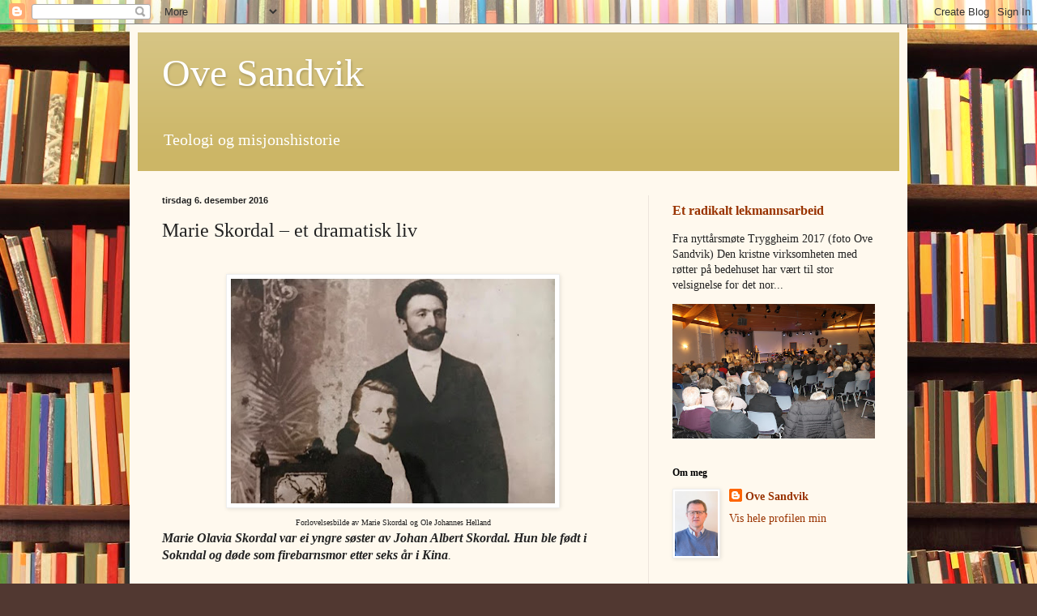

--- FILE ---
content_type: text/html; charset=UTF-8
request_url: https://blogg-ove.blogspot.com/2016/12/marie-skordal-et-dramatisk-liv.html
body_size: 24116
content:
<!DOCTYPE html>
<html class='v2' dir='ltr' lang='no'>
<head>
<link href='https://www.blogger.com/static/v1/widgets/335934321-css_bundle_v2.css' rel='stylesheet' type='text/css'/>
<meta content='width=1100' name='viewport'/>
<meta content='text/html; charset=UTF-8' http-equiv='Content-Type'/>
<meta content='blogger' name='generator'/>
<link href='https://blogg-ove.blogspot.com/favicon.ico' rel='icon' type='image/x-icon'/>
<link href='http://blogg-ove.blogspot.com/2016/12/marie-skordal-et-dramatisk-liv.html' rel='canonical'/>
<link rel="alternate" type="application/atom+xml" title="Ove Sandvik - Atom" href="https://blogg-ove.blogspot.com/feeds/posts/default" />
<link rel="alternate" type="application/rss+xml" title="Ove Sandvik - RSS" href="https://blogg-ove.blogspot.com/feeds/posts/default?alt=rss" />
<link rel="service.post" type="application/atom+xml" title="Ove Sandvik - Atom" href="https://www.blogger.com/feeds/6290112275200891569/posts/default" />

<link rel="alternate" type="application/atom+xml" title="Ove Sandvik - Atom" href="https://blogg-ove.blogspot.com/feeds/4492219088045374186/comments/default" />
<!--Can't find substitution for tag [blog.ieCssRetrofitLinks]-->
<link href='https://blogger.googleusercontent.com/img/b/R29vZ2xl/AVvXsEjvxP-KIobEo5rahnXtSXn3CIPesk92HG_esq1tnlndfqvNaQGBUaSHSQWjfJmWFmOtl45wR8uN9oZKIHxOSJt9uEjIs_xRHFjAQCoAk4vWUMjG4aT0ZcdDtsp0i0Fv5Wrt-9kUgjWC7DMA/s400/Marie+Skordal+og+Ole+Johannes+Helland+Forlovelsesbilde+b.jpg' rel='image_src'/>
<meta content='http://blogg-ove.blogspot.com/2016/12/marie-skordal-et-dramatisk-liv.html' property='og:url'/>
<meta content='Marie Skordal – et dramatisk liv' property='og:title'/>
<meta content='' property='og:description'/>
<meta content='https://blogger.googleusercontent.com/img/b/R29vZ2xl/AVvXsEjvxP-KIobEo5rahnXtSXn3CIPesk92HG_esq1tnlndfqvNaQGBUaSHSQWjfJmWFmOtl45wR8uN9oZKIHxOSJt9uEjIs_xRHFjAQCoAk4vWUMjG4aT0ZcdDtsp0i0Fv5Wrt-9kUgjWC7DMA/w1200-h630-p-k-no-nu/Marie+Skordal+og+Ole+Johannes+Helland+Forlovelsesbilde+b.jpg' property='og:image'/>
<title>Ove Sandvik: Marie Skordal &#8211; et dramatisk liv</title>
<style id='page-skin-1' type='text/css'><!--
/*
-----------------------------------------------
Blogger Template Style
Name:     Simple
Designer: Blogger
URL:      www.blogger.com
----------------------------------------------- */
/* Content
----------------------------------------------- */
body {
font: normal normal 14px Georgia, Utopia, 'Palatino Linotype', Palatino, serif;
color: #222222;
background: #513831 url(//themes.googleusercontent.com/image?id=1KH22PlFqsiVYxboQNAoJjYmRbw5M4REHmdJbHT5M2x9zVMGrCqwSjZvaQW_A10KPc6Il) repeat scroll top center /* Credit: luoman (https://www.istockphoto.com/googleimages.php?id=11394138&amp;platform=blogger) */;
padding: 0 40px 40px 40px;
}
html body .region-inner {
min-width: 0;
max-width: 100%;
width: auto;
}
h2 {
font-size: 22px;
}
a:link {
text-decoration:none;
color: #993300;
}
a:visited {
text-decoration:none;
color: #888888;
}
a:hover {
text-decoration:underline;
color: #ff1900;
}
.body-fauxcolumn-outer .fauxcolumn-inner {
background: transparent none repeat scroll top left;
_background-image: none;
}
.body-fauxcolumn-outer .cap-top {
position: absolute;
z-index: 1;
height: 400px;
width: 100%;
}
.body-fauxcolumn-outer .cap-top .cap-left {
width: 100%;
background: transparent none repeat-x scroll top left;
_background-image: none;
}
.content-outer {
-moz-box-shadow: 0 0 40px rgba(0, 0, 0, .15);
-webkit-box-shadow: 0 0 5px rgba(0, 0, 0, .15);
-goog-ms-box-shadow: 0 0 10px #333333;
box-shadow: 0 0 40px rgba(0, 0, 0, .15);
margin-bottom: 1px;
}
.content-inner {
padding: 10px 10px;
}
.content-inner {
background-color: #fff9ee;
}
/* Header
----------------------------------------------- */
.header-outer {
background: #ccb666 url(https://resources.blogblog.com/blogblog/data/1kt/simple/gradients_light.png) repeat-x scroll 0 -400px;
_background-image: none;
}
.Header h1 {
font: normal normal 48px Georgia, Utopia, 'Palatino Linotype', Palatino, serif;
color: #ffffff;
text-shadow: 1px 2px 3px rgba(0, 0, 0, .2);
}
.Header h1 a {
color: #ffffff;
}
.Header .description {
font-size: 140%;
color: #ffffff;
}
.header-inner .Header .titlewrapper {
padding: 22px 30px;
}
.header-inner .Header .descriptionwrapper {
padding: 0 30px;
}
/* Tabs
----------------------------------------------- */
.tabs-inner .section:first-child {
border-top: 0 solid #eee5dd;
}
.tabs-inner .section:first-child ul {
margin-top: -0;
border-top: 0 solid #eee5dd;
border-left: 0 solid #eee5dd;
border-right: 0 solid #eee5dd;
}
.tabs-inner .widget ul {
background: #fff9ee none repeat-x scroll 0 -800px;
_background-image: none;
border-bottom: 1px solid #eee5dd;
margin-top: 0;
margin-left: -30px;
margin-right: -30px;
}
.tabs-inner .widget li a {
display: inline-block;
padding: .6em 1em;
font: normal normal 16px Georgia, Utopia, 'Palatino Linotype', Palatino, serif;
color: #998877;
border-left: 1px solid #fff9ee;
border-right: 1px solid #eee5dd;
}
.tabs-inner .widget li:first-child a {
border-left: none;
}
.tabs-inner .widget li.selected a, .tabs-inner .widget li a:hover {
color: #000000;
background-color: #fff9ee;
text-decoration: none;
}
/* Columns
----------------------------------------------- */
.main-outer {
border-top: 0 solid #eee5dd;
}
.fauxcolumn-left-outer .fauxcolumn-inner {
border-right: 1px solid #eee5dd;
}
.fauxcolumn-right-outer .fauxcolumn-inner {
border-left: 1px solid #eee5dd;
}
/* Headings
----------------------------------------------- */
div.widget > h2,
div.widget h2.title {
margin: 0 0 1em 0;
font: normal bold 12px Georgia, Utopia, 'Palatino Linotype', Palatino, serif;
color: #000000;
}
/* Widgets
----------------------------------------------- */
.widget .zippy {
color: #999999;
text-shadow: 2px 2px 1px rgba(0, 0, 0, .1);
}
.widget .popular-posts ul {
list-style: none;
}
/* Posts
----------------------------------------------- */
h2.date-header {
font: normal bold 11px Arial, Tahoma, Helvetica, FreeSans, sans-serif;
}
.date-header span {
background-color: transparent;
color: #222222;
padding: inherit;
letter-spacing: inherit;
margin: inherit;
}
.main-inner {
padding-top: 30px;
padding-bottom: 30px;
}
.main-inner .column-center-inner {
padding: 0 15px;
}
.main-inner .column-center-inner .section {
margin: 0 15px;
}
.post {
margin: 0 0 25px 0;
}
h3.post-title, .comments h4 {
font: normal normal 24px Georgia, Utopia, 'Palatino Linotype', Palatino, serif;
margin: .75em 0 0;
}
.post-body {
font-size: 110%;
line-height: 1.4;
position: relative;
}
.post-body img, .post-body .tr-caption-container, .Profile img, .Image img,
.BlogList .item-thumbnail img {
padding: 2px;
background: #ffffff;
border: 1px solid #eeeeee;
-moz-box-shadow: 1px 1px 5px rgba(0, 0, 0, .1);
-webkit-box-shadow: 1px 1px 5px rgba(0, 0, 0, .1);
box-shadow: 1px 1px 5px rgba(0, 0, 0, .1);
}
.post-body img, .post-body .tr-caption-container {
padding: 5px;
}
.post-body .tr-caption-container {
color: #222222;
}
.post-body .tr-caption-container img {
padding: 0;
background: transparent;
border: none;
-moz-box-shadow: 0 0 0 rgba(0, 0, 0, .1);
-webkit-box-shadow: 0 0 0 rgba(0, 0, 0, .1);
box-shadow: 0 0 0 rgba(0, 0, 0, .1);
}
.post-header {
margin: 0 0 1.5em;
line-height: 1.6;
font-size: 90%;
}
.post-footer {
margin: 20px -2px 0;
padding: 5px 10px;
color: #666555;
background-color: #eee9dd;
border-bottom: 1px solid #eeeeee;
line-height: 1.6;
font-size: 90%;
}
#comments .comment-author {
padding-top: 1.5em;
border-top: 1px solid #eee5dd;
background-position: 0 1.5em;
}
#comments .comment-author:first-child {
padding-top: 0;
border-top: none;
}
.avatar-image-container {
margin: .2em 0 0;
}
#comments .avatar-image-container img {
border: 1px solid #eeeeee;
}
/* Comments
----------------------------------------------- */
.comments .comments-content .icon.blog-author {
background-repeat: no-repeat;
background-image: url([data-uri]);
}
.comments .comments-content .loadmore a {
border-top: 1px solid #999999;
border-bottom: 1px solid #999999;
}
.comments .comment-thread.inline-thread {
background-color: #eee9dd;
}
.comments .continue {
border-top: 2px solid #999999;
}
/* Accents
---------------------------------------------- */
.section-columns td.columns-cell {
border-left: 1px solid #eee5dd;
}
.blog-pager {
background: transparent none no-repeat scroll top center;
}
.blog-pager-older-link, .home-link,
.blog-pager-newer-link {
background-color: #fff9ee;
padding: 5px;
}
.footer-outer {
border-top: 0 dashed #bbbbbb;
}
/* Mobile
----------------------------------------------- */
body.mobile  {
background-size: auto;
}
.mobile .body-fauxcolumn-outer {
background: transparent none repeat scroll top left;
}
.mobile .body-fauxcolumn-outer .cap-top {
background-size: 100% auto;
}
.mobile .content-outer {
-webkit-box-shadow: 0 0 3px rgba(0, 0, 0, .15);
box-shadow: 0 0 3px rgba(0, 0, 0, .15);
}
.mobile .tabs-inner .widget ul {
margin-left: 0;
margin-right: 0;
}
.mobile .post {
margin: 0;
}
.mobile .main-inner .column-center-inner .section {
margin: 0;
}
.mobile .date-header span {
padding: 0.1em 10px;
margin: 0 -10px;
}
.mobile h3.post-title {
margin: 0;
}
.mobile .blog-pager {
background: transparent none no-repeat scroll top center;
}
.mobile .footer-outer {
border-top: none;
}
.mobile .main-inner, .mobile .footer-inner {
background-color: #fff9ee;
}
.mobile-index-contents {
color: #222222;
}
.mobile-link-button {
background-color: #993300;
}
.mobile-link-button a:link, .mobile-link-button a:visited {
color: #ffffff;
}
.mobile .tabs-inner .section:first-child {
border-top: none;
}
.mobile .tabs-inner .PageList .widget-content {
background-color: #fff9ee;
color: #000000;
border-top: 1px solid #eee5dd;
border-bottom: 1px solid #eee5dd;
}
.mobile .tabs-inner .PageList .widget-content .pagelist-arrow {
border-left: 1px solid #eee5dd;
}

--></style>
<style id='template-skin-1' type='text/css'><!--
body {
min-width: 960px;
}
.content-outer, .content-fauxcolumn-outer, .region-inner {
min-width: 960px;
max-width: 960px;
_width: 960px;
}
.main-inner .columns {
padding-left: 0;
padding-right: 310px;
}
.main-inner .fauxcolumn-center-outer {
left: 0;
right: 310px;
/* IE6 does not respect left and right together */
_width: expression(this.parentNode.offsetWidth -
parseInt("0") -
parseInt("310px") + 'px');
}
.main-inner .fauxcolumn-left-outer {
width: 0;
}
.main-inner .fauxcolumn-right-outer {
width: 310px;
}
.main-inner .column-left-outer {
width: 0;
right: 100%;
margin-left: -0;
}
.main-inner .column-right-outer {
width: 310px;
margin-right: -310px;
}
#layout {
min-width: 0;
}
#layout .content-outer {
min-width: 0;
width: 800px;
}
#layout .region-inner {
min-width: 0;
width: auto;
}
body#layout div.add_widget {
padding: 8px;
}
body#layout div.add_widget a {
margin-left: 32px;
}
--></style>
<style>
    body {background-image:url(\/\/themes.googleusercontent.com\/image?id=1KH22PlFqsiVYxboQNAoJjYmRbw5M4REHmdJbHT5M2x9zVMGrCqwSjZvaQW_A10KPc6Il);}
    
@media (max-width: 200px) { body {background-image:url(\/\/themes.googleusercontent.com\/image?id=1KH22PlFqsiVYxboQNAoJjYmRbw5M4REHmdJbHT5M2x9zVMGrCqwSjZvaQW_A10KPc6Il&options=w200);}}
@media (max-width: 400px) and (min-width: 201px) { body {background-image:url(\/\/themes.googleusercontent.com\/image?id=1KH22PlFqsiVYxboQNAoJjYmRbw5M4REHmdJbHT5M2x9zVMGrCqwSjZvaQW_A10KPc6Il&options=w400);}}
@media (max-width: 800px) and (min-width: 401px) { body {background-image:url(\/\/themes.googleusercontent.com\/image?id=1KH22PlFqsiVYxboQNAoJjYmRbw5M4REHmdJbHT5M2x9zVMGrCqwSjZvaQW_A10KPc6Il&options=w800);}}
@media (max-width: 1200px) and (min-width: 801px) { body {background-image:url(\/\/themes.googleusercontent.com\/image?id=1KH22PlFqsiVYxboQNAoJjYmRbw5M4REHmdJbHT5M2x9zVMGrCqwSjZvaQW_A10KPc6Il&options=w1200);}}
/* Last tag covers anything over one higher than the previous max-size cap. */
@media (min-width: 1201px) { body {background-image:url(\/\/themes.googleusercontent.com\/image?id=1KH22PlFqsiVYxboQNAoJjYmRbw5M4REHmdJbHT5M2x9zVMGrCqwSjZvaQW_A10KPc6Il&options=w1600);}}
  </style>
<link href='https://www.blogger.com/dyn-css/authorization.css?targetBlogID=6290112275200891569&amp;zx=dd7892fa-09c0-4da2-8400-3f4e367f7530' media='none' onload='if(media!=&#39;all&#39;)media=&#39;all&#39;' rel='stylesheet'/><noscript><link href='https://www.blogger.com/dyn-css/authorization.css?targetBlogID=6290112275200891569&amp;zx=dd7892fa-09c0-4da2-8400-3f4e367f7530' rel='stylesheet'/></noscript>
<meta name='google-adsense-platform-account' content='ca-host-pub-1556223355139109'/>
<meta name='google-adsense-platform-domain' content='blogspot.com'/>

</head>
<body class='loading variant-literate'>
<div class='navbar section' id='navbar' name='Navbar'><div class='widget Navbar' data-version='1' id='Navbar1'><script type="text/javascript">
    function setAttributeOnload(object, attribute, val) {
      if(window.addEventListener) {
        window.addEventListener('load',
          function(){ object[attribute] = val; }, false);
      } else {
        window.attachEvent('onload', function(){ object[attribute] = val; });
      }
    }
  </script>
<div id="navbar-iframe-container"></div>
<script type="text/javascript" src="https://apis.google.com/js/platform.js"></script>
<script type="text/javascript">
      gapi.load("gapi.iframes:gapi.iframes.style.bubble", function() {
        if (gapi.iframes && gapi.iframes.getContext) {
          gapi.iframes.getContext().openChild({
              url: 'https://www.blogger.com/navbar/6290112275200891569?po\x3d4492219088045374186\x26origin\x3dhttps://blogg-ove.blogspot.com',
              where: document.getElementById("navbar-iframe-container"),
              id: "navbar-iframe"
          });
        }
      });
    </script><script type="text/javascript">
(function() {
var script = document.createElement('script');
script.type = 'text/javascript';
script.src = '//pagead2.googlesyndication.com/pagead/js/google_top_exp.js';
var head = document.getElementsByTagName('head')[0];
if (head) {
head.appendChild(script);
}})();
</script>
</div></div>
<div class='body-fauxcolumns'>
<div class='fauxcolumn-outer body-fauxcolumn-outer'>
<div class='cap-top'>
<div class='cap-left'></div>
<div class='cap-right'></div>
</div>
<div class='fauxborder-left'>
<div class='fauxborder-right'></div>
<div class='fauxcolumn-inner'>
</div>
</div>
<div class='cap-bottom'>
<div class='cap-left'></div>
<div class='cap-right'></div>
</div>
</div>
</div>
<div class='content'>
<div class='content-fauxcolumns'>
<div class='fauxcolumn-outer content-fauxcolumn-outer'>
<div class='cap-top'>
<div class='cap-left'></div>
<div class='cap-right'></div>
</div>
<div class='fauxborder-left'>
<div class='fauxborder-right'></div>
<div class='fauxcolumn-inner'>
</div>
</div>
<div class='cap-bottom'>
<div class='cap-left'></div>
<div class='cap-right'></div>
</div>
</div>
</div>
<div class='content-outer'>
<div class='content-cap-top cap-top'>
<div class='cap-left'></div>
<div class='cap-right'></div>
</div>
<div class='fauxborder-left content-fauxborder-left'>
<div class='fauxborder-right content-fauxborder-right'></div>
<div class='content-inner'>
<header>
<div class='header-outer'>
<div class='header-cap-top cap-top'>
<div class='cap-left'></div>
<div class='cap-right'></div>
</div>
<div class='fauxborder-left header-fauxborder-left'>
<div class='fauxborder-right header-fauxborder-right'></div>
<div class='region-inner header-inner'>
<div class='header section' id='header' name='Overskrift'><div class='widget Header' data-version='1' id='Header1'>
<div id='header-inner'>
<div class='titlewrapper'>
<h1 class='title'>
<a href='https://blogg-ove.blogspot.com/'>
Ove Sandvik
</a>
</h1>
</div>
<div class='descriptionwrapper'>
<p class='description'><span>Teologi og misjonshistorie</span></p>
</div>
</div>
</div></div>
</div>
</div>
<div class='header-cap-bottom cap-bottom'>
<div class='cap-left'></div>
<div class='cap-right'></div>
</div>
</div>
</header>
<div class='tabs-outer'>
<div class='tabs-cap-top cap-top'>
<div class='cap-left'></div>
<div class='cap-right'></div>
</div>
<div class='fauxborder-left tabs-fauxborder-left'>
<div class='fauxborder-right tabs-fauxborder-right'></div>
<div class='region-inner tabs-inner'>
<div class='tabs no-items section' id='crosscol' name='Krysskolonne'></div>
<div class='tabs no-items section' id='crosscol-overflow' name='Cross-Column 2'></div>
</div>
</div>
<div class='tabs-cap-bottom cap-bottom'>
<div class='cap-left'></div>
<div class='cap-right'></div>
</div>
</div>
<div class='main-outer'>
<div class='main-cap-top cap-top'>
<div class='cap-left'></div>
<div class='cap-right'></div>
</div>
<div class='fauxborder-left main-fauxborder-left'>
<div class='fauxborder-right main-fauxborder-right'></div>
<div class='region-inner main-inner'>
<div class='columns fauxcolumns'>
<div class='fauxcolumn-outer fauxcolumn-center-outer'>
<div class='cap-top'>
<div class='cap-left'></div>
<div class='cap-right'></div>
</div>
<div class='fauxborder-left'>
<div class='fauxborder-right'></div>
<div class='fauxcolumn-inner'>
</div>
</div>
<div class='cap-bottom'>
<div class='cap-left'></div>
<div class='cap-right'></div>
</div>
</div>
<div class='fauxcolumn-outer fauxcolumn-left-outer'>
<div class='cap-top'>
<div class='cap-left'></div>
<div class='cap-right'></div>
</div>
<div class='fauxborder-left'>
<div class='fauxborder-right'></div>
<div class='fauxcolumn-inner'>
</div>
</div>
<div class='cap-bottom'>
<div class='cap-left'></div>
<div class='cap-right'></div>
</div>
</div>
<div class='fauxcolumn-outer fauxcolumn-right-outer'>
<div class='cap-top'>
<div class='cap-left'></div>
<div class='cap-right'></div>
</div>
<div class='fauxborder-left'>
<div class='fauxborder-right'></div>
<div class='fauxcolumn-inner'>
</div>
</div>
<div class='cap-bottom'>
<div class='cap-left'></div>
<div class='cap-right'></div>
</div>
</div>
<!-- corrects IE6 width calculation -->
<div class='columns-inner'>
<div class='column-center-outer'>
<div class='column-center-inner'>
<div class='main section' id='main' name='Hoveddel'><div class='widget Blog' data-version='1' id='Blog1'>
<div class='blog-posts hfeed'>

          <div class="date-outer">
        
<h2 class='date-header'><span>tirsdag 6. desember 2016</span></h2>

          <div class="date-posts">
        
<div class='post-outer'>
<div class='post hentry uncustomized-post-template' itemprop='blogPost' itemscope='itemscope' itemtype='http://schema.org/BlogPosting'>
<meta content='https://blogger.googleusercontent.com/img/b/R29vZ2xl/AVvXsEjvxP-KIobEo5rahnXtSXn3CIPesk92HG_esq1tnlndfqvNaQGBUaSHSQWjfJmWFmOtl45wR8uN9oZKIHxOSJt9uEjIs_xRHFjAQCoAk4vWUMjG4aT0ZcdDtsp0i0Fv5Wrt-9kUgjWC7DMA/s400/Marie+Skordal+og+Ole+Johannes+Helland+Forlovelsesbilde+b.jpg' itemprop='image_url'/>
<meta content='6290112275200891569' itemprop='blogId'/>
<meta content='4492219088045374186' itemprop='postId'/>
<a name='4492219088045374186'></a>
<h3 class='post-title entry-title' itemprop='name'>
Marie Skordal &#8211; et dramatisk liv
</h3>
<div class='post-header'>
<div class='post-header-line-1'></div>
</div>
<div class='post-body entry-content' id='post-body-4492219088045374186' itemprop='description articleBody'>
<div class="separator" style="clear: both; text-align: center;">
<br /></div>
<div class="separator" style="clear: both; text-align: center;">
<a href="https://blogger.googleusercontent.com/img/b/R29vZ2xl/AVvXsEjvxP-KIobEo5rahnXtSXn3CIPesk92HG_esq1tnlndfqvNaQGBUaSHSQWjfJmWFmOtl45wR8uN9oZKIHxOSJt9uEjIs_xRHFjAQCoAk4vWUMjG4aT0ZcdDtsp0i0Fv5Wrt-9kUgjWC7DMA/s1600/Marie+Skordal+og+Ole+Johannes+Helland+Forlovelsesbilde+b.jpg" imageanchor="1" style="margin-left: 1em; margin-right: 1em;"><img border="0" data-original-height="454" data-original-width="652" height="277" src="https://blogger.googleusercontent.com/img/b/R29vZ2xl/AVvXsEjvxP-KIobEo5rahnXtSXn3CIPesk92HG_esq1tnlndfqvNaQGBUaSHSQWjfJmWFmOtl45wR8uN9oZKIHxOSJt9uEjIs_xRHFjAQCoAk4vWUMjG4aT0ZcdDtsp0i0Fv5Wrt-9kUgjWC7DMA/s400/Marie+Skordal+og+Ole+Johannes+Helland+Forlovelsesbilde+b.jpg" width="400" /></a></div>
<div class="separator" style="clear: both; text-align: center;">
<span style="font-size: x-small;">Forlovelsesbilde av Marie Skordal og Ole Johannes Helland</span></div>
<div class="MsoNormal" style="margin-bottom: 0cm;">
<b><i><span style="font-family: &quot;times new roman&quot; , serif; font-size: 12pt; line-height: 107%;">Marie Olavia Skordal var ei yngre søster av Johan
Albert Skordal. Hun ble født i Sokndal og døde som firebarnsmor etter seks år i
Kina</span></i></b><i><span style="font-family: &quot;times new roman&quot; , serif; font-size: 12pt; line-height: 107%;">.<o:p></o:p></span></i></div>
<div class="MsoNormal" style="margin-bottom: 0cm;">
<br /></div>
<div class="MsoNormal" style="margin-bottom: 0cm;">
<span style="font-family: &quot;times new roman&quot; , serif; font-size: 12pt; line-height: 107%;">Marie er nok den av Sokndals pioner-misjonærer som er
minst kjent. Jeg har heller ikke klart å finne mye stoff om henne, men noe vet
vi. Jeg starter med en tenkt situasjon ved frokostbordet hos Maries foreldre i
Øvre Strandgate 37 i Stavanger 1. februar 1909.<o:p></o:p></span></div>
<div class="MsoNormal" style="margin-bottom: 0cm;">
<br /></div>
<div class="MsoNormal" style="margin-bottom: 0cm;">
<b><span style="font-family: &quot;times new roman&quot; , serif; font-size: 12pt; line-height: 107%;">En tenkt
frokostsamtale i 1909<o:p></o:p></span></b></div>
<div class="MsoNormal" style="margin-bottom: 0cm;">
<span style="font-family: &quot;times new roman&quot; , serif; font-size: 12pt; line-height: 107%;">Anne og Julius Olsen hadde nettopp avsluttet frokosten
og Julius tok som vanlig fram Rosenius si husandaktsbok og leste andakten for
dagen. Teksten var fra Rom 12,1: &#171;Jeg formaner dere altså, brødre, ved Guds
miskunn, at dere fremstiller deres legemer som et levende og hellig offer til
Guds behag. Dette er deres åndelige gudstjeneste.&#187; Etter andakten og ei
bønnestund på kne, fortsatte de gamle å samtale om det de hadde lest. De kjente
seg litt igjen i det som Rosenius skriver: &#171;Mange kristne har bokstavelig talt
gitt sine legemer til offer.&#187;<o:p></o:p></span></div>
<div class="MsoNormal" style="margin-bottom: 0cm;">
<br /></div>
<div class="MsoNormal" style="margin-bottom: 0cm;">
<span style="font-family: &quot;times new roman&quot; , serif; font-size: 12pt; line-height: 107%;">Samtalen gikk tilbake til Rekefjord hvor de stiftet
familie for om lag 50 år siden. Gud var god mot dem og gav dem først en, så to
sønner. Men sønn nummer to ble tatt fra dem og han døde bare ett år gammel.
Senere fikk de en sønn til, deretter to døtre og til slutt enda en sønn. I 1879
rammet tragedien dem nok en gang. Deres eldste sønn ble syk og døde.<o:p></o:p></span></div>
<div class="MsoNormal" style="margin-bottom: 0cm;">
<br /></div>
<div class="separator" style="clear: both; font-size: 12pt; text-align: center;">
<a href="https://blogger.googleusercontent.com/img/b/R29vZ2xl/AVvXsEjLh-Rykkk2SDq5zU7O6-Cy3xaMvZB-PHGO2ZX81ExN2GT2-_yZIrdelxzaek-VSPBQ9V6B7XIkwbRP_C2GAK-36YIa-N5Kbhnr9Gb6r89Wi-SuUDQSua8Ej-n6KzsdXD-UavIEd18oanN2/s1600/%25C3%2598vre+Strandgt+37+foto+gamlestavanger.org+jpg+b+m.jpg" imageanchor="1" style="margin-left: 1em; margin-right: 1em;"><img border="0" height="296" src="https://blogger.googleusercontent.com/img/b/R29vZ2xl/AVvXsEjLh-Rykkk2SDq5zU7O6-Cy3xaMvZB-PHGO2ZX81ExN2GT2-_yZIrdelxzaek-VSPBQ9V6B7XIkwbRP_C2GAK-36YIa-N5Kbhnr9Gb6r89Wi-SuUDQSua8Ej-n6KzsdXD-UavIEd18oanN2/s400/%25C3%2598vre+Strandgt+37+foto+gamlestavanger.org+jpg+b+m.jpg" width="400" /></a></div>
<div class="separator" style="clear: both; text-align: center;">
<span style="font-size: x-small;">Huset i Øvre Strandgate 37 som Anne og Julius Skordal bodde i.</span></div>
<br />
<div class="MsoNormal" style="margin-bottom: 0cm;">
<span style="font-family: &quot;times new roman&quot; , serif; font-size: 12pt; line-height: 107%;">Foreldrene gledet seg over de fire barna som var igjen
og som alle ble bevart i troen på Jesus. Dette betydde så mye for dem. Gleden
var derfor større enn sorgen da sønn nummer tre, Johan Albert tok farvel med
dem og reiste til Kina for å forkynne evangeliet for de som aldri hadde hørt om
Jesus. Men når samtalen var kommet så langt, kom tårene på de gamle. Johan
Albert ble gift i Kina og fikk to gutter, men etter kort tid ble han syk og
døde. Det var et hardt slag for mor og far da dødsbudskapet nådde Norge. Ikke
lenge etter kom svigerdatteren heim sammen med de to guttene, og de fikk noen
gode år sammen med barnebarna, før de emigrerte til Amerika.<o:p></o:p></span></div>
<div class="MsoNormal" style="margin-bottom: 0cm;">
<br /></div>
<div class="separator" style="clear: both; font-size: 12pt; text-align: center;">
<a href="https://blogger.googleusercontent.com/img/b/R29vZ2xl/AVvXsEjArZBiXau0ij96oGN-zhlHu7l8jyLXdGZcG21sTIjHOA76OeBWT4J7AXsq465dkTR4PCzy-PN3KlGhvcb-Qct9qq04TNSI0oWPLMBrfFy_foGEvFkbyIJcmkxHIRMdMRUesAjKSpIH3FF4/s1600/Marie+Skordal+Helland+m.jpg" imageanchor="1" style="margin-left: 1em; margin-right: 1em;"><img border="0" height="400" src="https://blogger.googleusercontent.com/img/b/R29vZ2xl/AVvXsEjArZBiXau0ij96oGN-zhlHu7l8jyLXdGZcG21sTIjHOA76OeBWT4J7AXsq465dkTR4PCzy-PN3KlGhvcb-Qct9qq04TNSI0oWPLMBrfFy_foGEvFkbyIJcmkxHIRMdMRUesAjKSpIH3FF4/s400/Marie+Skordal+Helland+m.jpg" width="306" /></a></div>
<div class="separator" style="clear: both; text-align: center;">
<span style="font-size: x-small;">Marie Skordal Helland</span></div>
<br />
<div class="MsoNormal" style="margin-bottom: 0cm;">
<span style="font-family: &quot;times new roman&quot; , serif; font-size: 12pt; line-height: 107%;">Etter hvert ble det klart at den yngste datteren deres
Marie, også hadde fått kall fra Gud om å reise til Kina. Hun reiste i 1903 og
ble gift med en sunnmøring ved navn Ole Johannes Helland. De fikk ofte brev fra
Marie, og i det siste sto det at hun nettopp hadde født barn nummer fire på
fire år. De var også innom den eldste datteren som var gift med en bonde på
Klepp og hadde tre barn, mens yngste sønnen hadde gått i fars fotspor og var
skipper på de store hav. Så selv om de hadde opplevd mye tungt, synes de
likevel at Gud hadde velsignet dem rikt.</span><br />
<span style="font-family: &quot;times new roman&quot; , serif; font-size: 12pt; line-height: 107%;"><br /></span></div>
<div class="MsoNormal" style="margin-bottom: 0cm;">
<div class="separator" style="clear: both; text-align: center;">
<a href="https://blogger.googleusercontent.com/img/b/R29vZ2xl/AVvXsEhC3hmTWw8duCqZ0lqESNU9g0brE8kvvRPkdMldQ2ScLkhm6evAZePFC4i8yQsx-xzg0EguA-vV2PuxgGqmD7hbGphRb7d4ePwB-w0hkWmHxvkviFY0DcDlvP_kR4VwNTe5dUn7RI2zM4pB/s1600/Marie+Helland+a.jpg" imageanchor="1" style="margin-left: 1em; margin-right: 1em;"><img border="0" data-original-height="960" data-original-width="741" height="640" src="https://blogger.googleusercontent.com/img/b/R29vZ2xl/AVvXsEhC3hmTWw8duCqZ0lqESNU9g0brE8kvvRPkdMldQ2ScLkhm6evAZePFC4i8yQsx-xzg0EguA-vV2PuxgGqmD7hbGphRb7d4ePwB-w0hkWmHxvkviFY0DcDlvP_kR4VwNTe5dUn7RI2zM4pB/s640/Marie+Helland+a.jpg" width="494" /></a></div>
<div class="separator" style="clear: both; text-align: center;">
<span style="font-size: x-small;">Marie Skordal Helland</span></div>
<br /></div>
<div class="MsoNormal" style="margin-bottom: 0cm;">
<span style="font-family: &quot;times new roman&quot; , serif; font-size: 12pt; line-height: 107%;">I det Anne og Julius er i ferd med å avslutte
frokostsamtalen, som ble ekstra lang denne dagen, så Julius gjennom vinduet at
en mann stanset ved døra deres. Han kjente igjen denne mannen, det var presten.
Presten banket på og kom alvorstynget inn på kjøkkenet. Marie og Julius forsto
at noe var galt. Presten fortalte stille at det hadde kommet dødsbudskap fra
Kina. Datteren deres, Marie, ble syk og døde i midtene av januar. Så hadde de
gamle to barn gravlagt i Kina. Rosenius sine ord i andakten de nettopp hadde
lest, kom til dem igjen: &#171;Mange kristne har bokstavelig talt gitt sine legemer
til offer.&#187;<o:p></o:p></span></div>
<div class="MsoNormal" style="margin-bottom: 0cm;">
<br /></div>
<div class="MsoNormal" style="margin-bottom: 0cm;">
<span style="font-family: &quot;times new roman&quot; , serif; font-size: 12pt; line-height: 107%;">Kanskje var det omtrent slik de fikk beskjeden om
Maries død. Vi vet ikke, men vi vet at denne familien opplevde mange tunge
stunder. Vi starter fra begynnelsen igjen.<o:p></o:p></span></div>
<div class="MsoNormal" style="margin-bottom: 0cm;">
<br /></div>
<div class="separator" style="clear: both; font-size: 12pt; text-align: center;">
<a href="https://blogger.googleusercontent.com/img/b/R29vZ2xl/AVvXsEhna2-P0EGO0_mx6RZb0Fy9TWLEhA1sZ5AoVrZCrlymkYmGSkK6gTb4LtCR2iMA1EA6w-yaSYGk8-ebTe3KXygXlWNABakt6SJzNfIkOTtKri9vcDps1HQV4gHUEENufldQYjfb8kOtvUNR/s1600/Ole+Helland+b+m.jpg" imageanchor="1" style="margin-left: 1em; margin-right: 1em;"><img border="0" height="320" src="https://blogger.googleusercontent.com/img/b/R29vZ2xl/AVvXsEhna2-P0EGO0_mx6RZb0Fy9TWLEhA1sZ5AoVrZCrlymkYmGSkK6gTb4LtCR2iMA1EA6w-yaSYGk8-ebTe3KXygXlWNABakt6SJzNfIkOTtKri9vcDps1HQV4gHUEENufldQYjfb8kOtvUNR/s320/Ole+Helland+b+m.jpg" width="256" /></a></div>
<div class="separator" style="clear: both; text-align: center;">
<span style="font-size: x-small;">Ole Johannes Helland</span></div>
<br />
<div class="MsoNormal" style="margin-bottom: 0cm;">
<b><span style="font-family: &quot;times new roman&quot; , serif; font-size: 12pt; line-height: 107%;">Oppvekst i Sokndal<o:p></o:p></span></b></div>
<div class="MsoNormal" style="margin-bottom: 0cm;">
<span style="font-family: &quot;times new roman&quot; , serif; font-size: 12pt; line-height: 107%;">Maries far Julius Olsen ble født på Immerstein ved
Rekefjord i Sokndal. Han ble gift med Anne Bertine Olsdatter fra Rekedal. De
slo seg ned i Rekefjord, hvor Julius først var handelsmann, men snart gikk over
til sjøfart og ble skipper på ei frakteskute som gikk i utenriksfart. Marie ble
født 18. mai i 1874 og hun hadde fem søsken, Ola Martin (1863-1879), Oskar
Reinert (1865-1866), Johan Albert (f.1868), Othilde Regine Emilie (f.1870) og
Marselius Reinert (f.1880). I 1885 hadde familien flyttet til Strandgaten 48 i
Sokndal. Antakelig ble de her fram til 1897. Da bygde Anne Bertine og Julius
nytt hus i Øvre Strandgate 37 i Stavanger, og familien flyttet dit. <o:p></o:p></span></div>
<div class="MsoNormal" style="margin-bottom: 0cm;">
<br /></div>
<div class="MsoNormal" style="margin-bottom: 0cm;">
<span style="font-family: &quot;times new roman&quot; , serif; font-size: 12pt; line-height: 107%;">Under folketellingen i 1900 bodde Marie heime hos
foreldrene sammen med søsknene Othilde Regine og Marselius Reinhart. Svigerinnen
Brita Skordal og hennes to sønner bodde også i samme huset. <o:p></o:p></span></div>
<div class="MsoNormal" style="margin-bottom: 0cm;">
</div>
<div style="font-size: 12pt;">
<br /></div>
<div class="separator" style="clear: both; font-size: 12pt; text-align: center;">
<a href="https://blogger.googleusercontent.com/img/b/R29vZ2xl/AVvXsEil581M8_Q9fvUBCSUTKhQgQKFLr2ixVZVtsgDh7I4rWicQ5zLL64fs4Po4wbXhTlHrdwzk8qdpDyHNXANOTtbRiFFZCy6VDtNJZu_6MdhlkWrjPCCdhVcts0BlxhusvWgW3vRmLILPx-Xo/s1600/Ole+Johannes+Hellan+M+Monsen+Seyfart+og+Stauset+nlm-arkivet+b.jpg" imageanchor="1" style="margin-left: 1em; margin-right: 1em;"><img border="0" height="225" src="https://blogger.googleusercontent.com/img/b/R29vZ2xl/AVvXsEil581M8_Q9fvUBCSUTKhQgQKFLr2ixVZVtsgDh7I4rWicQ5zLL64fs4Po4wbXhTlHrdwzk8qdpDyHNXANOTtbRiFFZCy6VDtNJZu_6MdhlkWrjPCCdhVcts0BlxhusvWgW3vRmLILPx-Xo/s400/Ole+Johannes+Hellan+M+Monsen+Seyfart+og+Stauset+nlm-arkivet+b.jpg" width="400" /></a></div>
<div class="separator" style="clear: both; text-align: center;">
<span style="font-size: x-small;">Ole Johannes Helland nr. 2 fra venstre. Ellers f.v. Marie Monsen</span></div>
<div class="separator" style="clear: both; text-align: center;">
<span style="font-size: x-small;">Henrik Seyfart og Even Staurset. (foto NLM-arkivet)</span></div>
<br />
<div class="MsoNormal" style="margin-bottom: 0cm;">
<b><span style="font-family: &quot;times new roman&quot; , serif; font-size: 12pt; line-height: 107%;">Til Kina i 1903<o:p></o:p></span></b></div>
<div class="MsoNormal" style="margin-bottom: 0cm;">
<span style="font-family: &quot;times new roman&quot; , serif; font-size: 12pt; line-height: 107%;">Marie og broren Marselius studerte en periode i
England like etter århundreskiftet. Marie ble antatt som misjonær i
Kinamisjonsforbundet, og ankom Kina i 1903. Året etter ankomst Kina, giftet hun
seg med Ole Johannes Andreas Helland fra Skodje på Sunnmøre. Han var like
gammel som Marie og hadde reist til Kina ett år før henne.</span><br />
<span style="font-family: &quot;times new roman&quot; , serif; font-size: 12pt; line-height: 107%;"><br /></span></div>
<div class="MsoNormal" style="margin-bottom: 0cm;">
<div class="separator" style="clear: both; text-align: center;">
<a href="https://blogger.googleusercontent.com/img/b/R29vZ2xl/AVvXsEjXpBVneGEF-_8gySYU2b_QAnhKB0koLO3xWnHXOvQhqirEtRtGHN6Hv86XwrSYbvTLYXagq0UsDTPydQLjnJQopSsZ0esp8xxB6j-4tPWUz_hbsfgz_Lz16JoaoA6U2ICG-EXX39r77aeA/s1600/Marie+Helland+b.jpg" imageanchor="1" style="margin-left: 1em; margin-right: 1em;"><img border="0" data-original-height="960" data-original-width="720" height="640" src="https://blogger.googleusercontent.com/img/b/R29vZ2xl/AVvXsEjXpBVneGEF-_8gySYU2b_QAnhKB0koLO3xWnHXOvQhqirEtRtGHN6Hv86XwrSYbvTLYXagq0UsDTPydQLjnJQopSsZ0esp8xxB6j-4tPWUz_hbsfgz_Lz16JoaoA6U2ICG-EXX39r77aeA/s640/Marie+Helland+b.jpg" width="480" /></a></div>
<div class="separator" style="clear: both; text-align: center;">
<span style="font-size: x-small;">Marie Skordal Helland</span></div>
<br /></div>
<div class="MsoNormal" style="margin-bottom: 0cm;">
<span style="font-family: &quot;times new roman&quot; , serif; font-size: 12pt; line-height: 107%;">Etter språkstudier bosatte de seg i byen Sichwan, og
etablerte en ny misjonsstasjon der. Det var mye motstand og motvilje mot de
utenlandske misjonærene fra den lokale lederen, kalt mandarin, og noen katolske
misjonærer som var i byen. Men de fikk uventet hjelp av en muslim. Muslimen var
slakter og øynet nok muligheten for økt salg hvis utlendingene slo seg til i
byen. Han fikk ordnet med en leiekontrakt til det første huset som misjonærene
bodde i. <o:p></o:p></span></div>
<div class="MsoNormal" style="margin-bottom: 0cm;">
<br /></div>
<div class="separator" style="clear: both; font-size: 12pt; text-align: center;">
<a href="https://blogger.googleusercontent.com/img/b/R29vZ2xl/AVvXsEhd_sbQxlA2rieybRsm2Q9zu0-NiMDkWEP2T0PJPH2hyphenhyphenRq_H_JlPxIYyodojP8l1ipVut9ZcwobTfzEiPmdJTn57zGIKt8ZeJCjdCLl4FELHREHM5lgsW6zL_qy7nr20L-RLs7gqg-ijqW1/s1600/Ole+Helland+a+m.jpg" imageanchor="1" style="margin-left: 1em; margin-right: 1em;"><img border="0" height="400" src="https://blogger.googleusercontent.com/img/b/R29vZ2xl/AVvXsEhd_sbQxlA2rieybRsm2Q9zu0-NiMDkWEP2T0PJPH2hyphenhyphenRq_H_JlPxIYyodojP8l1ipVut9ZcwobTfzEiPmdJTn57zGIKt8ZeJCjdCLl4FELHREHM5lgsW6zL_qy7nr20L-RLs7gqg-ijqW1/s400/Ole+Helland+a+m.jpg" width="305" /></a></div>
<div class="separator" style="clear: both; text-align: center;">
<span style="font-size: x-small;">Ole Johannes Helland</span></div>
<br />
<div class="MsoNormal" style="margin-bottom: 0cm;">
<span style="font-family: &quot;times new roman&quot; , serif; font-size: 12pt; line-height: 107%;">Etter hvert fikk misjonærene inngang blant folket og
første kineser ble døpt i mars 1906. I tillegg til evangelisering, underviste
også Ole Johannes ved en offentlig skole i byen. I 1907 flyttet Marie og Ole
Johannes fra Sichwan til Puninggai misjonsstasjon, i bydelen Puninggai i
Laohokow. Her gikk mesteparten av Ole Johannes sin tid med til å åpne og lede
evangelist- og lærerskolen som misjonen startet her i januar 1908.<o:p></o:p></span><br />
<span style="font-family: &quot;times new roman&quot; , serif; font-size: 12pt; line-height: 107%;"><br /></span></div>
<div class="MsoNormal" style="margin-bottom: 0cm;">
<div class="separator" style="clear: both; text-align: center;">
<a href="https://blogger.googleusercontent.com/img/b/R29vZ2xl/AVvXsEi-WmjnG_uJB1dVjmU7ydyK7cxHs0tyBNiJhITq2RNDNOhDQu6xP6VWhvZbDp39ez1qDErRVjxbiFHaxajO0kwdJkwl0aCUzppZvNf99gVNy72V12-uibRdoEwJRDHm0H8D3qjc6MTuLXh3/s1600/Marie+Skordal+og+Ole+Johannes+Helland+Forlovelsesbilde.jpg" imageanchor="1" style="margin-left: 1em; margin-right: 1em;"><img border="0" data-original-height="960" data-original-width="652" height="640" src="https://blogger.googleusercontent.com/img/b/R29vZ2xl/AVvXsEi-WmjnG_uJB1dVjmU7ydyK7cxHs0tyBNiJhITq2RNDNOhDQu6xP6VWhvZbDp39ez1qDErRVjxbiFHaxajO0kwdJkwl0aCUzppZvNf99gVNy72V12-uibRdoEwJRDHm0H8D3qjc6MTuLXh3/s640/Marie+Skordal+og+Ole+Johannes+Helland+Forlovelsesbilde.jpg" width="434" /></a></div>
<div class="separator" style="clear: both; text-align: center;">
<span style="font-size: x-small;">Forlovelsesbilde av Marie Skordal og Ole Johannes Helland.</span></div>
<br /></div>
<div class="MsoNormal" style="margin-bottom: 0cm;">
<b><span style="font-family: &quot;times new roman&quot; , serif; font-size: 12pt; line-height: 107%;">Tidlig død<o:p></o:p></span></b></div>
<div class="MsoNormal" style="margin-bottom: 0cm;">
<div class="MsoNormal" style="margin-bottom: 0cm;">
<span style="font-family: &quot;times new roman&quot; , serif; font-size: 12pt; line-height: 107%;">Marie og Ole Johannes Andreas fikk fire barn på fire
år, Arnold i 1905, Agnes Bertine i 1906, Klara Beate i 1907 og Marie Julie i
1908. Ved nyttår 1909 rammet tragedien familien i Laohokow. Marie ble rammet av
sykdom og døde allerede 11 januar. Ole Johannes reiste heim til Norge etter
Maries død. Han reiste alene ut igjen til Kina i 1910 og var da knyttet til
skolearbeidet i Laohokow. Han opplevde da på nært hold at konas sambygding,
Tønnes Frøyland, ble skutt og drept av røvere i 1914.&nbsp; Da Ole Johannes kom heim til Norge i 1919,
var han først ei kort tid forkynner, før han overtok som rektor ved Fjellhaug
skoler. Han døde brått i 1924, 50 år gammel.</span><br />
<span style="font-family: &quot;times new roman&quot; , serif; font-size: 12pt; line-height: 107%;"><br /></span></div>
<div class="MsoNormal" style="margin-bottom: 0cm;">
<div class="separator" style="clear: both; text-align: center;">
<a href="https://blogger.googleusercontent.com/img/b/R29vZ2xl/AVvXsEgIyspscPc_oP-nAeKjdMJHBQ83Y19VaW3B2nfqm5FR6DE0l2d-17OOlD-uHHaC-HpH7keymR8bcDpRva0LC0M7v2Pyu5vBaTydJSab10tfr45uDQuARg0wZZVyjGIKUTNqxU48cdY0-ECp/s1600/Anne+Bertine+Skordal+med+Marie+Hellands+fire+barn+a.jpg" imageanchor="1" style="margin-left: 1em; margin-right: 1em;"><img border="0" data-original-height="698" data-original-width="960" height="290" src="https://blogger.googleusercontent.com/img/b/R29vZ2xl/AVvXsEgIyspscPc_oP-nAeKjdMJHBQ83Y19VaW3B2nfqm5FR6DE0l2d-17OOlD-uHHaC-HpH7keymR8bcDpRva0LC0M7v2Pyu5vBaTydJSab10tfr45uDQuARg0wZZVyjGIKUTNqxU48cdY0-ECp/s400/Anne+Bertine+Skordal+med+Marie+Hellands+fire+barn+a.jpg" width="400" /></a></div>
<div class="separator" style="clear: both; text-align: center;">
<span style="font-size: x-small;">Anne Bertine Skordal med Marie og Ole Johannes Helland sine fire barn</span></div>
<br /></div>
<div class="MsoNormal" style="margin-bottom: 0cm;">
<span style="font-family: &quot;times new roman&quot; , serif; font-size: 12pt; line-height: 107%;">Hvordan gikk det så med barna? Kirsten Rafoss Heggdal
er gift med Maries barnebarn. Hun er kilde til følgende. Etter hjemkomst bodde
alle fire hos besteforeldrene i Øvre Strandgaten 37. Etter ei tid ble det huset
solgt, og alle flyttet til Maries søster Otilde Regine Emilie på Laland på
Klepp. Etter en tid ble det bestemt at de to yngste jentene, Klara og Marie,
skulle flytte til en slektning av Ole Johannes i Ålesund, mens de to eldste ble
boende hos moster på Laland.<o:p></o:p></span></div>
<div class="MsoNormal" style="margin-bottom: 0cm;">
<br /></div>
<div class="separator" style="clear: both; font-size: 12pt; text-align: center;">
<a href="https://blogger.googleusercontent.com/img/b/R29vZ2xl/AVvXsEi0X3LAthcm9U3azsoYj6eT7wECDB4vX1MKdmO4tWHILle2FzxmZOuWjOSKKw0l5DyMhrkkCfoERTLg8OgSTSLLPH-McHuvL_iEde1oLP1y18bazOtyea8yjCNZq47LHji5LFVSkyM4LQne/s1600/Kristian+Bernhard+Hagen+Sunnm%25C3%25B8re+museum.jpg" imageanchor="1" style="margin-left: 1em; margin-right: 1em;"><img border="0" data-original-height="1200" data-original-width="846" height="640" src="https://blogger.googleusercontent.com/img/b/R29vZ2xl/AVvXsEi0X3LAthcm9U3azsoYj6eT7wECDB4vX1MKdmO4tWHILle2FzxmZOuWjOSKKw0l5DyMhrkkCfoERTLg8OgSTSLLPH-McHuvL_iEde1oLP1y18bazOtyea8yjCNZq47LHji5LFVSkyM4LQne/s640/Kristian+Bernhard+Hagen+Sunnm%25C3%25B8re+museum.jpg" width="450" /></a></div>
<div class="separator" style="clear: both; text-align: center;">
<span style="font-size: x-small;">Tegning av gullsmed Kristian Bernhard Hagen (Sunnmøre museum)</span></div>
<br />
<div class="MsoNormal" style="margin-bottom: 0cm;">
<span style="font-family: &quot;times new roman&quot; , serif; font-size: 12pt; line-height: 107%;">Gullsmed Hagen var en kjent personlighet i Ålesund by
og blant kristenfolket i særdeleshet. Han ble født i Molde, men slo seg ned i
Ålesund. Her bygget han opp en solid gullsmedforretning. Han var gift med
Jacobine Mordal og de fikk fem barn og ett adoptivbarn. Han ble frelst som ungdom, og da han kom
til Ålesund startet han straks med kristent arbeid. Først i søndagsskolen,
senere i Samemisjonen, Indremisjonen og Kinamisjonen. Hovedengasjementet hadde
han i Kinamisjonen, hvor han var ulønnet kretssekretær ved siden av arbeidet i
gullsmedbutikken i perioden 1904-1937. Til denne heimen var det Klara og Marie
flyttet.</span><br />
<span style="font-family: &quot;times new roman&quot; , serif; font-size: 12pt; line-height: 107%;"><br /></span></div>
<div class="MsoNormal" style="margin-bottom: 0cm;">
<div class="separator" style="clear: both; text-align: center;">
<a href="https://blogger.googleusercontent.com/img/b/R29vZ2xl/AVvXsEi6tGpAseMcxhfWGtAUvSng7wsHTe5sBnnY82nN-h8Pw8hAaS4vYSVpDmj-8Zv19ZZCRg0KRtm-9pszdk1SDd192aWd44oR2a1wW5HcD6n3iwkMRDoYGHzvu9r1F2J_wZCUh43cO90PiDDB/s1600/Klara+Beate+og+Marie+Julie+Helland.jpg" imageanchor="1" style="margin-left: 1em; margin-right: 1em;"><img border="0" data-original-height="960" data-original-width="698" height="640" src="https://blogger.googleusercontent.com/img/b/R29vZ2xl/AVvXsEi6tGpAseMcxhfWGtAUvSng7wsHTe5sBnnY82nN-h8Pw8hAaS4vYSVpDmj-8Zv19ZZCRg0KRtm-9pszdk1SDd192aWd44oR2a1wW5HcD6n3iwkMRDoYGHzvu9r1F2J_wZCUh43cO90PiDDB/s640/Klara+Beate+og+Marie+Julie+Helland.jpg" width="464" /></a></div>
<div class="separator" style="clear: both; text-align: center;">
<span style="font-size: x-small;">Klara Beate og Marie Julie Helland som vokste opp på Sunnmøre</span></div>
</div>
<div class="MsoNormal" style="margin-bottom: 0cm;">
<span style="font-family: &quot;times new roman&quot; , serif; font-size: 12pt;">Marie ble værende i Ålesund hele livet. Hun arbeidet
som kontordame og forble ugift. Heller ikke Klara ble gift. Hun flyttet ei
stund før krigen til sin søster Agnes i Rogaland. Agnes var helsemessig svak og
trengte hjelp. Klara flyttet senere til Stavanger hvor hun arbeidet som
samaritt.&nbsp;</span></div>
</div>
<div class="MsoNormal" style="margin-bottom: 0cm;">
<br /></div>
<div class="separator" style="clear: both; font-size: 12pt; text-align: center;">
<a href="https://blogger.googleusercontent.com/img/b/R29vZ2xl/AVvXsEiIyaOATjlAXa_7gLvnK2PLeIofBsylD9RIzFH0S9Yrn7M_qSt83qt8hV5x8W4P3FiLutb1S3ivWmXnxhRfYg2zwEq8M0Rm91NnuDA2sqOTaHi-Ty1lN5KcyCmihgjCZE8eN2HRr8xDlJVI/s1600/Arnold+Helland+d%25C3%25B8dsannonse+SA+2606+1976+b.jpg" imageanchor="1" style="margin-left: 1em; margin-right: 1em;"><img border="0" height="640" src="https://blogger.googleusercontent.com/img/b/R29vZ2xl/AVvXsEiIyaOATjlAXa_7gLvnK2PLeIofBsylD9RIzFH0S9Yrn7M_qSt83qt8hV5x8W4P3FiLutb1S3ivWmXnxhRfYg2zwEq8M0Rm91NnuDA2sqOTaHi-Ty1lN5KcyCmihgjCZE8eN2HRr8xDlJVI/s640/Arnold+Helland+d%25C3%25B8dsannonse+SA+2606+1976+b.jpg" width="385" /></a></div>
<div class="separator" style="clear: both; text-align: center;">
<span style="font-size: x-small;">Stavanger Aftenblad 26.6 1976</span></div>
<div class="separator" style="clear: both; text-align: center;">
<a href="https://blogger.googleusercontent.com/img/b/R29vZ2xl/AVvXsEhJ20lmlgAFAVpSQ5xsGrhAFCwGd23r2Y5gnrWc-3E8Nt0Tt3iQcI7YdlKuajT7dGDNRryJf-xhQhPq5T4gWIzrcTOk4pdhpfWEuYmnWxQUDrXZNG0hx8bIdHlGJdFBZEKBWGb7y8bkZcBQ/s1600/Marie+Helland+b.jpg" imageanchor="1" style="margin-left: 1em; margin-right: 1em;"><img border="0" data-original-height="439" data-original-width="368" height="400" src="https://blogger.googleusercontent.com/img/b/R29vZ2xl/AVvXsEhJ20lmlgAFAVpSQ5xsGrhAFCwGd23r2Y5gnrWc-3E8Nt0Tt3iQcI7YdlKuajT7dGDNRryJf-xhQhPq5T4gWIzrcTOk4pdhpfWEuYmnWxQUDrXZNG0hx8bIdHlGJdFBZEKBWGb7y8bkZcBQ/s400/Marie+Helland+b.jpg" width="335" /></a></div>
<div class="separator" style="clear: both; text-align: center;">
<span style="font-size: x-small;">Stavanger Aftenblad 6. mai 1961</span></div>
<br />
<div class="MsoNormal" style="margin-bottom: 0cm;">
<div class="MsoNormal" style="margin-bottom: 0cm;">
<span style="font-family: &quot;times new roman&quot; , serif; font-size: 12pt; line-height: 107%;">Agnes ble gift med Torvald Georgsen fra Rekefjord. Han
tok senere etternavnet Heggdal. Agnes og Torvald fikk to sønner og de drev gard
på Skjæveland ved Ganddal. På sine eldre dager solgte de garden og kjøpte hus
på Ganddal.&nbsp; Torvald reiste lenge som
forkynner i Kinamisjonen. Arnold ble gift med Tordis, og de kjøpte gard i
Forsand. Etter mange år som gårdbrukere, solgte de garden og flyttet til nabohuset
til Agnes og Torvald på Ganddal.<o:p></o:p></span><br />
<span style="font-family: &quot;times new roman&quot; , serif; font-size: 12pt; line-height: 107%;"><br /></span>
<span style="font-family: &quot;times new roman&quot; , serif; font-size: 12pt; line-height: 107%;">Jeg tar med noen flere avisklipp fra Marie Hellands slekt:</span><br />
<span style="font-family: &quot;times new roman&quot; , serif; font-size: 12pt; line-height: 107%;"><br /></span>
<br />
<div class="separator" style="clear: both; text-align: center;">
<a href="https://blogger.googleusercontent.com/img/b/R29vZ2xl/AVvXsEjWjD81DJ5Cx6E_ULid3dbYpkdJSQ7-dykRHliI2dLzhiNsU4vQ8pdua_mT1FbsAHK7ytvv1GTwfz-gxXkknP_L9IKe1B9eZBIUEPixPAeYjzsCKBlbIZjBxiyNpwnyqcX1TIvZhbO3rQYQ/s1600/Anne+Olsen+Skordal+DA+SA+31.01.1925+a.jpg" imageanchor="1" style="margin-left: 1em; margin-right: 1em;"><img border="0" data-original-height="419" data-original-width="389" height="400" src="https://blogger.googleusercontent.com/img/b/R29vZ2xl/AVvXsEjWjD81DJ5Cx6E_ULid3dbYpkdJSQ7-dykRHliI2dLzhiNsU4vQ8pdua_mT1FbsAHK7ytvv1GTwfz-gxXkknP_L9IKe1B9eZBIUEPixPAeYjzsCKBlbIZjBxiyNpwnyqcX1TIvZhbO3rQYQ/s400/Anne+Olsen+Skordal+DA+SA+31.01.1925+a.jpg" width="371" /></a></div>
<div class="separator" style="clear: both; text-align: center;">
<span style="font-size: x-small;">Mor. Aftenbladet 31. januar 1925</span></div>
<div class="separator" style="clear: both; text-align: center;">
<a href="https://blogger.googleusercontent.com/img/b/R29vZ2xl/AVvXsEjhHAOq-N6iYxhlWuPpoeXTZ6C6eqqeyMv_NoqtmWulqlQfT2gWlrAITlWqnDUfo8sp2UWLkGTWUSZqHqN77Fn_ve_e2176KcGuYM7gDv2wc0iDqSZB_O1KxrnhsNFHOGLYiTV5Dyn0grTS/s1600/Julius+Olsen+Skordal+DA+SA+14.10.1925+a.jpg" imageanchor="1" style="margin-left: 1em; margin-right: 1em;"><img border="0" data-original-height="425" data-original-width="395" height="400" src="https://blogger.googleusercontent.com/img/b/R29vZ2xl/AVvXsEjhHAOq-N6iYxhlWuPpoeXTZ6C6eqqeyMv_NoqtmWulqlQfT2gWlrAITlWqnDUfo8sp2UWLkGTWUSZqHqN77Fn_ve_e2176KcGuYM7gDv2wc0iDqSZB_O1KxrnhsNFHOGLYiTV5Dyn0grTS/s400/Julius+Olsen+Skordal+DA+SA+14.10.1925+a.jpg" width="371" /></a></div>
<div class="separator" style="clear: both; text-align: center;">
<span style="font-size: x-small;">Far. Aftenbladet 14. oktober 1925</span></div>
<div class="separator" style="clear: both; text-align: center;">
<a href="https://blogger.googleusercontent.com/img/b/R29vZ2xl/AVvXsEgQqwgNPBFWLrUZIL48SZh1kb8JpzjR2BaWhNliXrqDYRzcA98eOS4JQUbS2kIMESqqqj0irO7Ei5K89EUSsOu1sy09WE0k8gvS1-J0J_yRRCl6K6JZT6cMvkArqcOZt79lWTvBjoQDOnzQ/s1600/Otilde+Laland+75+%25C3%25A5r+SA+24.08.1945+a.jpg" imageanchor="1" style="margin-left: 1em; margin-right: 1em;"><img border="0" data-original-height="740" data-original-width="235" height="640" src="https://blogger.googleusercontent.com/img/b/R29vZ2xl/AVvXsEgQqwgNPBFWLrUZIL48SZh1kb8JpzjR2BaWhNliXrqDYRzcA98eOS4JQUbS2kIMESqqqj0irO7Ei5K89EUSsOu1sy09WE0k8gvS1-J0J_yRRCl6K6JZT6cMvkArqcOZt79lWTvBjoQDOnzQ/s640/Otilde+Laland+75+%25C3%25A5r+SA+24.08.1945+a.jpg" width="202" /></a></div>
<div class="separator" style="clear: both; text-align: center;">
<span style="font-size: x-small;">Søster Othilde 75 år.</span></div>
<div class="separator" style="clear: both; text-align: center;">
<span style="font-size: x-small;">Aftenbladet 24.08.1945</span></div>
<div class="separator" style="clear: both; text-align: center;">
<a href="https://blogger.googleusercontent.com/img/b/R29vZ2xl/AVvXsEhv3b8JeyjU_apOiiBRY_Kj7l9XsdAR1hi55olqO1O1bEbpkpie8ltWu0QTSHaD3mhdWqvANvwnq76qF0i7QEQaJbIidZQJ2_hIG-98YnDEUKEQ672-D68ELjF6jJ6mxg4BsNQPKKcE4cG2/s1600/Marselius+Skordal+90+%25C3%25A5r+SA+11.03.1970+a.jpg" imageanchor="1" style="margin-left: 1em; margin-right: 1em;"><img border="0" data-original-height="835" data-original-width="174" height="640" src="https://blogger.googleusercontent.com/img/b/R29vZ2xl/AVvXsEhv3b8JeyjU_apOiiBRY_Kj7l9XsdAR1hi55olqO1O1bEbpkpie8ltWu0QTSHaD3mhdWqvANvwnq76qF0i7QEQaJbIidZQJ2_hIG-98YnDEUKEQ672-D68ELjF6jJ6mxg4BsNQPKKcE4cG2/s640/Marselius+Skordal+90+%25C3%25A5r+SA+11.03.1970+a.jpg" width="132" /></a></div>
<div class="separator" style="clear: both; text-align: center;">
<span style="font-size: x-small;">Bror Marselius 90 år</span></div>
<div class="separator" style="clear: both; text-align: center;">
<span style="font-size: x-small;">Aftenbladet 11.03.1970</span></div>
<div class="separator" style="clear: both; text-align: center;">
<span style="font-size: x-small;"><br /></span></div>
<div class="separator" style="clear: both; text-align: center;">
<span style="font-size: x-small;"><br /></span></div>
<div class="separator" style="clear: both; text-align: center;">
<span style="font-size: x-small;"><br /></span></div>
<span style="font-family: &quot;times new roman&quot; , serif; font-size: 12pt; line-height: 107%;"><br /></span></div>
</div>
<div class="MsoNormal" style="margin-bottom: 0cm;">
<br /></div>
<div class="MsoNormal" style="margin-bottom: 0cm;">
Les om andre pioner misjonærer fra Sokndal:<br />
<br />
<a href="http://blogg-ove.blogspot.com/2017/03/sigvald-netland-sokndals-frste-misjonr.html"><span style="color: red;"><strong>Sigvald Netland - Sokndals første misjonær</strong></span></a><br />
<br />
<a href="http://blogg-ove.blogspot.no/2016/11/gjertine-arrestad-nlms-frste-kvinnelige.html"><span style="color: red;"><strong>Gjertine Årrestad Johnsen - NLMs første kvinnelige misjonær</strong></span></a><br />
<br />
<a href="http://blogg-ove.blogspot.no/2016/11/johan-albert-skordal-tidlig-dd-i-kina.html"><span style="color: red;"><strong>Johan Albert Skordal - Tidlig død i Kina</strong></span></a><br />
<br />
<a href="http://blogg-ove.blogspot.com/2016/12/tnnes-fryland-skutt-av-rvere-i-kina.html"><span style="color: red;"><strong>Tønnes Frøyland - Skutt av røvere i Kina</strong></span></a><br />
<br />
<a href="http://blogg-ove.blogspot.com/2016/12/fredrik-knudsen-aaros-et-langt-liv-som.html"><span style="color: red;"><strong>Fredrik Knudsen - Et langt liv som misjonær</strong></span></a><br />
<br /></div>
<div class="MsoNormal" style="margin-bottom: 0cm;">
<b><span style="font-family: &quot;times new roman&quot; , serif; font-size: 9pt; line-height: 107%;"></span></b><br />
<b><span style="font-family: &quot;times new roman&quot; , serif; font-size: 9pt; line-height: 107%;"></span></b><br />
<b><span style="font-family: &quot;times new roman&quot; , serif; font-size: 9pt; line-height: 107%;">Kilder:<o:p></o:p></span></b></div>
<div class="MsoNormal" style="margin-bottom: 0cm;">
<span style="font-family: &quot;times new roman&quot; , serif; font-size: 9pt; line-height: 107%;">Jakob Straume: Kristenliv i Rogaland<o:p></o:p></span></div>
<div class="MsoNormal" style="margin-bottom: 0cm;">
<div class="MsoNormal" style="margin-bottom: 0cm;">
<span style="font-family: &quot;times new roman&quot; , serif; font-size: 9pt; line-height: 107%;">Jakob Straume: Kristenliv på Sunnmøre og Romsdal<o:p></o:p></span></div>
<span style="font-family: &quot;times new roman&quot; , serif; font-size: 9pt; line-height: 107%;"><span style="font-family: &quot;times new roman&quot; , serif; font-size: 9pt;">Opplysninger fra Kirsten Rafoss Heggdal</span></span><br />
<span style="font-family: &quot;times new roman&quot; , serif; font-size: 9pt; line-height: 107%;">Arne Tiltnes: Norsk Luthersk Misjonssamband 50 år Bind
II<o:p></o:p></span></div>
<div class="MsoNormal" style="margin-bottom: 0cm;">
<span style="font-family: &quot;times new roman&quot; , serif; font-size: 9pt; line-height: 107%;">Emil Birkeli: Liv i vekst. NMS Stavanger Krets
1842-1942<o:p></o:p></span></div>
<div class="MsoNormal" style="margin-bottom: 0cm;">
<span style="font-family: &quot;times new roman&quot; , serif; font-size: 9pt; line-height: 107%;">Nils Dybdal-Holte: Blogg: gudsfolket.blogspot.com <o:p></o:p></span></div>
<div class="MsoNormal" style="margin-bottom: 0cm;">
<span style="font-family: &quot;times new roman&quot; , serif; font-size: 9pt; line-height: 107%;">Steinar Skaraas m.fl.: Sokndal gard og ætt bind 6<o:p></o:p></span></div>
<div class="MsoNormal" style="margin-bottom: 0cm;">
<span style="font-family: &quot;times new roman&quot; , serif; font-size: 9pt; line-height: 107%;">Misjonæralbumet NLM, Gry forlag 1962<o:p></o:p></span></div>
<div class="MsoNormal" style="margin-bottom: 0cm;">
<span style="font-family: &quot;times new roman&quot; , serif; font-size: 9pt; line-height: 107%;">Lars Gaute Jøssang: Aks i vind<o:p></o:p></span></div>
<div class="MsoNormal" style="margin-bottom: 0cm;">
<span style="font-family: &quot;times new roman&quot; , serif; font-size: 9pt; line-height: 107%;">Aftenbladet.no arkiv<o:p></o:p></span></div>
<div class="MsoNormal" style="margin-bottom: 0cm;">
<span style="font-family: &quot;times new roman&quot; , serif; font-size: 9pt; line-height: 107%;">wisted.net</span></div>
<div class="MsoNormal" style="margin-bottom: 0cm;">
<span style="font-family: &quot;times new roman&quot; , serif; font-size: 9pt;">Digitalarkivet.no</span></div>
<div class="MsoNormal" style="margin-bottom: 0cm;">
<span style="font-family: &quot;times new roman&quot; , serif; font-size: 9pt; line-height: 107%;"><br /></span></div>
<div class="MsoNormal" style="margin-bottom: 0cm;">
<span style="font-family: &quot;times new roman&quot; , serif; font-size: 9pt; line-height: 107%;"><br /></span></div>
<div class="MsoNormal" style="margin-bottom: 0cm;">
<span style="font-family: &quot;times new roman&quot; , serif; font-size: 9pt; line-height: 107%;"><br /></span></div>
<div class="MsoNormal" style="margin-bottom: 0cm;">
<span style="font-family: &quot;times new roman&quot; , serif; font-size: 9pt; line-height: 107%;"><br /></span></div>
<div class="MsoNormal" style="margin-bottom: 0cm;">
<span style="font-family: &quot;times new roman&quot; , serif; font-size: 9pt; line-height: 107%;"><br /></span></div>
<div class="MsoNormal" style="margin-bottom: 0cm;">
<span style="font-family: &quot;times new roman&quot; , serif; font-size: 9pt; line-height: 107%;"><br /></span>
<span style="font-family: &quot;times new roman&quot; , serif; font-size: 9pt; line-height: 107%;"><br /></span>
<span style="font-family: &quot;times new roman&quot; , serif; font-size: 9pt; line-height: 107%;"><br /></span>
<span style="font-family: &quot;times new roman&quot; , serif; font-size: 9pt; line-height: 107%;"><br /></span>
<span style="font-family: &quot;times new roman&quot; , serif; font-size: 9pt; line-height: 107%;"><br /></span>
<span style="font-family: &quot;times new roman&quot; , serif; font-size: 9pt; line-height: 107%;"><br /></span>
<span style="font-family: &quot;times new roman&quot; , serif; font-size: 9pt; line-height: 107%;"><br /></span></div>
<div class="MsoNormal" style="margin-bottom: 0cm;">
<span style="font-family: &quot;times new roman&quot; , serif; font-size: 9pt; line-height: 107%;"><br /></span></div>
<div style='clear: both;'></div>
</div>
<div class='post-footer'>
<div class='post-footer-line post-footer-line-1'>
<span class='post-author vcard'>
</span>
<span class='post-timestamp'>
-
<meta content='http://blogg-ove.blogspot.com/2016/12/marie-skordal-et-dramatisk-liv.html' itemprop='url'/>
<a class='timestamp-link' href='https://blogg-ove.blogspot.com/2016/12/marie-skordal-et-dramatisk-liv.html' rel='bookmark' title='permanent link'><abbr class='published' itemprop='datePublished' title='2016-12-06T03:00:00+01:00'>desember 06, 2016</abbr></a>
</span>
<span class='post-comment-link'>
</span>
<span class='post-icons'>
<span class='item-control blog-admin pid-417960585'>
<a href='https://www.blogger.com/post-edit.g?blogID=6290112275200891569&postID=4492219088045374186&from=pencil' title='Rediger innlegg'>
<img alt='' class='icon-action' height='18' src='https://resources.blogblog.com/img/icon18_edit_allbkg.gif' width='18'/>
</a>
</span>
</span>
<div class='post-share-buttons goog-inline-block'>
<a class='goog-inline-block share-button sb-email' href='https://www.blogger.com/share-post.g?blogID=6290112275200891569&postID=4492219088045374186&target=email' target='_blank' title='Send dette via e-post'><span class='share-button-link-text'>Send dette via e-post</span></a><a class='goog-inline-block share-button sb-blog' href='https://www.blogger.com/share-post.g?blogID=6290112275200891569&postID=4492219088045374186&target=blog' onclick='window.open(this.href, "_blank", "height=270,width=475"); return false;' target='_blank' title='Blogg dette!'><span class='share-button-link-text'>Blogg dette!</span></a><a class='goog-inline-block share-button sb-twitter' href='https://www.blogger.com/share-post.g?blogID=6290112275200891569&postID=4492219088045374186&target=twitter' target='_blank' title='Del på X'><span class='share-button-link-text'>Del på X</span></a><a class='goog-inline-block share-button sb-facebook' href='https://www.blogger.com/share-post.g?blogID=6290112275200891569&postID=4492219088045374186&target=facebook' onclick='window.open(this.href, "_blank", "height=430,width=640"); return false;' target='_blank' title='Del på Facebook'><span class='share-button-link-text'>Del på Facebook</span></a><a class='goog-inline-block share-button sb-pinterest' href='https://www.blogger.com/share-post.g?blogID=6290112275200891569&postID=4492219088045374186&target=pinterest' target='_blank' title='Del på Pinterest'><span class='share-button-link-text'>Del på Pinterest</span></a>
</div>
</div>
<div class='post-footer-line post-footer-line-2'>
<span class='post-labels'>
</span>
</div>
<div class='post-footer-line post-footer-line-3'>
<span class='post-location'>
</span>
</div>
</div>
</div>
<div class='comments' id='comments'>
<a name='comments'></a>
<h4>Ingen kommentarer:</h4>
<div id='Blog1_comments-block-wrapper'>
<dl class='avatar-comment-indent' id='comments-block'>
</dl>
</div>
<p class='comment-footer'>
<a href='https://www.blogger.com/comment/fullpage/post/6290112275200891569/4492219088045374186' onclick=''>Legg inn en kommentar</a>
</p>
</div>
</div>

        </div></div>
      
</div>
<div class='blog-pager' id='blog-pager'>
<span id='blog-pager-newer-link'>
<a class='blog-pager-newer-link' href='https://blogg-ove.blogspot.com/2016/12/tnnes-fryland-skutt-av-rvere-i-kina.html' id='Blog1_blog-pager-newer-link' title='Nyere innlegg'>Nyere innlegg</a>
</span>
<span id='blog-pager-older-link'>
<a class='blog-pager-older-link' href='https://blogg-ove.blogspot.com/2016/12/carl-olof-rosenius-200-ar-12.html' id='Blog1_blog-pager-older-link' title='Eldre innlegg'>Eldre innlegg</a>
</span>
<a class='home-link' href='https://blogg-ove.blogspot.com/'>Startsiden</a>
</div>
<div class='clear'></div>
<div class='post-feeds'>
<div class='feed-links'>
Abonner på:
<a class='feed-link' href='https://blogg-ove.blogspot.com/feeds/4492219088045374186/comments/default' target='_blank' type='application/atom+xml'>Legg inn kommentarer (Atom)</a>
</div>
</div>
</div></div>
</div>
</div>
<div class='column-left-outer'>
<div class='column-left-inner'>
<aside>
</aside>
</div>
</div>
<div class='column-right-outer'>
<div class='column-right-inner'>
<aside>
<div class='sidebar section' id='sidebar-right-1'><div class='widget FeaturedPost' data-version='1' id='FeaturedPost1'>
<div class='post-summary'>
<h3><a href='https://blogg-ove.blogspot.com/2026/01/et-radikalt-lekmannsarbeid.html'>Et radikalt lekmannsarbeid</a></h3>
<p>
Fra nyttårsmøte Tryggheim 2017 (foto Ove Sandvik) Den kristne virksomheten med røtter på bedehuset har vært til stor velsignelse for det nor...
</p>
<img class='image' src='https://blogger.googleusercontent.com/img/b/R29vZ2xl/AVvXsEjQRjhu3vhQxZ5pr-tBNjijoDOlUylKyPMKljhTkDromeQZTxPOQXG94pihYeDwqhzXh_XNIH1v2MyQoU7cYPKZrqLD0tO933CF66TwtI-tuIFS4lYgB1A4ANKbl9OCG9vm7uE8TKHbuMB0e890p5Bn9JNAsAePtcQqzXBpv-V-qMjBAXInRxmM6VasTZkH/w400-h266/IMG_6968.JPG'/>
</div>
<style type='text/css'>
    .image {
      width: 100%;
    }
  </style>
<div class='clear'></div>
</div><div class='widget Profile' data-version='1' id='Profile1'>
<h2>Om meg</h2>
<div class='widget-content'>
<a href='https://www.blogger.com/profile/04351879230722059175'><img alt='Bildet mitt' class='profile-img' height='80' src='//blogger.googleusercontent.com/img/b/R29vZ2xl/AVvXsEhg8xspwP0a_QNZ62kAuJ6uZ-GbaTv28lLSYl4v_les_RWSl0EsTK9vM-q8qzsam6Tqk742Br_MziTGqLA83u1czZceDQmxhCw6mit0EvfjffZwn7FnSL7x4Xb_Gp5cJiFFCVODhcTXnW2Z0B-jT7wvzrk3Xcmd8k63KzZWAZ4kp_1D8kU/s220/Ove%20Sandvik%20nlm.no%20sorvest.jpg' width='53'/></a>
<dl class='profile-datablock'>
<dt class='profile-data'>
<a class='profile-name-link g-profile' href='https://www.blogger.com/profile/04351879230722059175' rel='author' style='background-image: url(//www.blogger.com/img/logo-16.png);'>
Ove Sandvik
</a>
</dt>
</dl>
<a class='profile-link' href='https://www.blogger.com/profile/04351879230722059175' rel='author'>Vis hele profilen min</a>
<div class='clear'></div>
</div>
</div><div class='widget BlogSearch' data-version='1' id='BlogSearch1'>
<h2 class='title'>Søk i denne bloggen</h2>
<div class='widget-content'>
<div id='BlogSearch1_form'>
<form action='https://blogg-ove.blogspot.com/search' class='gsc-search-box' target='_top'>
<table cellpadding='0' cellspacing='0' class='gsc-search-box'>
<tbody>
<tr>
<td class='gsc-input'>
<input autocomplete='off' class='gsc-input' name='q' size='10' title='search' type='text' value=''/>
</td>
<td class='gsc-search-button'>
<input class='gsc-search-button' title='search' type='submit' value='Søk'/>
</td>
</tr>
</tbody>
</table>
</form>
</div>
</div>
<div class='clear'></div>
</div><div class='widget PopularPosts' data-version='1' id='PopularPosts2'>
<h2>Populære innlegg</h2>
<div class='widget-content popular-posts'>
<ul>
<li>
<div class='item-content'>
<div class='item-thumbnail'>
<a href='https://blogg-ove.blogspot.com/2025/12/da-moses-kom-til-strand.html' target='_blank'>
<img alt='' border='0' src='https://blogger.googleusercontent.com/img/b/R29vZ2xl/AVvXsEidpVbE0wWBtGPYCqj9jQynmSjIViyVM2ovLezfVMXeQha5uTwM-KVxG_8BSs7uWnms3Op4qJByUFS9UkCqQqIoffwZ9TjbiB4khNM6mVBdDW-rlTwurXjycXm-PwsL3S3unu629gSWGANJuP3UL8-eiBiViuywFcycpA6krwFNPrCP7HTH7LFRExNpWIzB/w72-h72-p-k-no-nu/Henrik%20Bauer%20Moses%20(1848%E2%80%931922)%20med%20fam%20foto%20ancestors%20familysearch.org_files%20a1.jpg'/>
</a>
</div>
<div class='item-title'><a href='https://blogg-ove.blogspot.com/2025/12/da-moses-kom-til-strand.html'>Da Moses kom til Strand</a></div>
<div class='item-snippet'>Isabella og Henrik Moses med barna. (foto ancestors.familysearch.org) I 1881 flyttet sogneprest Frederik M. Lied fra Strand. Den nye presten...</div>
</div>
<div style='clear: both;'></div>
</li>
<li>
<div class='item-content'>
<div class='item-thumbnail'>
<a href='https://blogg-ove.blogspot.com/2026/01/ivar-holsvik-og-martin-stensaker.html' target='_blank'>
<img alt='' border='0' src='https://blogger.googleusercontent.com/img/b/R29vZ2xl/AVvXsEjAdl5y3alio5EQbvLG8DOnTsPcqxevdAcR1h87-gJnZcTRAhOuWOfbhSEsXzEpjF3iuENVpX9PxfmpqtB-GkIcIOs1f8K7qHh2Wo99R5ezNQddHIJf466RV9uGQqLlTpst4-JsvgAv1OsUtFZ8dCmy1uAcV8rQxOx0Unmz2_VmOT4EWe1-I2DDuKvSSJ11/w72-h72-p-k-no-nu/Martin%20Stensaker%20og%20barna%20foto%20Alsvik%20a.jpg'/>
</a>
</div>
<div class='item-title'><a href='https://blogg-ove.blogspot.com/2026/01/ivar-holsvik-og-martin-stensaker.html'>Ivar Holsvik og Martin Stensaker &#8211; prester i Strand 1915-1929</a></div>
<div class='item-snippet'>Martin Stensaker og barna (foto Jan Alsvik) I denne siste artikkelen om prester i Strand i perioden 1790-1930 møter vi to veldig forskjellig...</div>
</div>
<div style='clear: both;'></div>
</li>
<li>
<div class='item-content'>
<div class='item-thumbnail'>
<a href='https://blogg-ove.blogspot.com/2023/03/en-radikal-lekmannsbevegelse.html' target='_blank'>
<img alt='' border='0' src='https://blogger.googleusercontent.com/img/b/R29vZ2xl/AVvXsEgZdvOcY4sKZ3YWQJ1VT11axAi_YHLxX7m2QvmIJOUbBYZeSQPi2j8XNrxTGXayU_bD9fuy7Cj8JB81xNeg0xiJIXWmzzibeISlCZ7S_6CJy1KYe4OMEbR_Gb_jtg9856PW0CVk9BJuEbevqXCS30Zt6943C_URZK-Sj7GB05RgiKq2MzlhOeFKe92G6g/w72-h72-p-k-no-nu/Kuppelhallen%20m%C3%B8te%201961%20b1.jpg'/>
</a>
</div>
<div class='item-title'><a href='https://blogg-ove.blogspot.com/2023/03/en-radikal-lekmannsbevegelse.html'>En radikal lekmannsbevegelse</a></div>
<div class='item-snippet'>Fra et møte&#160; Kuppelhallen i 1961 (foto ukjent) Misjonssambandet og Indremisjonsforbundet har historisk gått under benevnelsen &#171;det radikale ...</div>
</div>
<div style='clear: both;'></div>
</li>
<li>
<div class='item-content'>
<div class='item-thumbnail'>
<a href='https://blogg-ove.blogspot.com/2026/01/tre-prester-i-strand-1896-1914.html' target='_blank'>
<img alt='' border='0' src='https://blogger.googleusercontent.com/img/b/R29vZ2xl/[base64]/w72-h72-p-k-no-nu/Strand%20kirke.jpg'/>
</a>
</div>
<div class='item-title'><a href='https://blogg-ove.blogspot.com/2026/01/tre-prester-i-strand-1896-1914.html'>Tre prester i Strand &#8211; 1896-1914</a></div>
<div class='item-snippet'>Strand kirke (foto ukjent) Etter at sogneprest Henrik Bauer Moses flyttet fra Stand, var det tre ulike prester i embetet de neste 18 årene. ...</div>
</div>
<div style='clear: both;'></div>
</li>
<li>
<div class='item-content'>
<div class='item-thumbnail'>
<a href='https://blogg-ove.blogspot.com/2026/01/nms-i-strand-i-200-ar.html' target='_blank'>
<img alt='' border='0' src='https://blogger.googleusercontent.com/img/b/R29vZ2xl/AVvXsEguy8SYCTRC3rlNQS1LsudLA7_7OmL9S1TNsBj-tnvIiNEnsFRxCAPMb-di5IofcHEA75IQ1Vdq719-5Gqlo3sjSYHg50_ZIGkeuoIDHo9jrXcznyLD3nwlFVSsl_RziJoPMsh8VBUlw1NP-jpjKdV7ljAsgitRw5NS2Zpe9nBd5atDDSpxSz3ovZAWiXPq/w72-h72-p-k-no-nu/Kr%20himmelfart%20stevne%20Jonsokberget%201972%20a.jpg'/>
</a>
</div>
<div class='item-title'><a href='https://blogg-ove.blogspot.com/2026/01/nms-i-strand-i-200-ar.html'>NMS i Strand i 200 år</a></div>
<div class='item-snippet'>Fra et NMS-stevne på Jonsokberget kristihimmelfartsdag 1972 (foto Misjonstidende) En mandag i desember 2025 fikk jeg være sammen med mannsfo...</div>
</div>
<div style='clear: both;'></div>
</li>
<li>
<div class='item-content'>
<div class='item-thumbnail'>
<a href='https://blogg-ove.blogspot.com/2025/12/noen-ord-om-dapen.html' target='_blank'>
<img alt='' border='0' src='https://blogger.googleusercontent.com/img/b/R29vZ2xl/AVvXsEgdvMq2OYNVpLsEKferQ3rYj_Mt8NEBr8XKBR4vqShQYCitMn_5q1eI_oShJxqs68ujsmmwvmIeAXHu5lHkokBQMW6X6ghYRtZuZIa3vNtGEvLC6FjN2eS0pJA_TJInn17gqHOG7ZXMSK3jPpPAA2ppYhjzict9b6mKyievK3VzjeSWgRParD9Kq551lWGz/w72-h72-p-k-no-nu/D%C3%A5p%203.jpg'/>
</a>
</div>
<div class='item-title'><a href='https://blogg-ove.blogspot.com/2025/12/noen-ord-om-dapen.html'>Noen ord om dåpen</a></div>
<div class='item-snippet'>Dåp (foto ukjent) Hva får vi i den kristen dåp? Barnedåp eller voksendåp? Kan barnet tro? Det blir ofte stilt mange spørsmål når temaet er d...</div>
</div>
<div style='clear: both;'></div>
</li>
<li>
<div class='item-content'>
<div class='item-thumbnail'>
<a href='https://blogg-ove.blogspot.com/2026/01/godt-nyttar-og-takk-for-det-gamla.html' target='_blank'>
<img alt='' border='0' src='https://blogger.googleusercontent.com/img/b/R29vZ2xl/[base64]/w72-h72-p-k-no-nu/NEW-YEAR-CHILE-3_1704088301385_1735610833291.jpg'/>
</a>
</div>
<div class='item-title'><a href='https://blogg-ove.blogspot.com/2026/01/godt-nyttar-og-takk-for-det-gamla.html'>Godt nyttår og takk for det gamla</a></div>
<div class='item-snippet'>Vi har startet på et nytt nådeår. Kalenderen viser 2026. Vi vet ikke hva året vil bringe av &#171;gleder og av savn&#187;, men jeg vet at Guds nåde er...</div>
</div>
<div style='clear: both;'></div>
</li>
<li>
<div class='item-content'>
<div class='item-thumbnail'>
<a href='https://blogg-ove.blogspot.com/2026/01/helligetrekongersfest-i-bekkarfjord.html' target='_blank'>
<img alt='' border='0' src='https://blogger.googleusercontent.com/img/b/R29vZ2xl/AVvXsEiXZF8pUSZ1qvm_Ikstt-YuF7b4bc2rPKbNXq66smQX03i_ikewcU7RX7GgOsOkqhrT6fWXAOaA3jfrwTxAcXqVq9vT1P3oTigtNAOYQfxdEAxbRvC2iUN6KGYG4dFgiB7IlWijobx4mkRMQFa3mqtqPH3h5sWE4c9ZWdDwH12NAVFIiN86kIDYb3dY36H6/w72-h72-p-k-no-nu/hellig-tre-konger-foto_bildet-er-tatt-av-gerd-altmann-pixabay.webp'/>
</a>
</div>
<div class='item-title'><a href='https://blogg-ove.blogspot.com/2026/01/helligetrekongersfest-i-bekkarfjord.html'>Helligetrekongersfest i Bekkarfjord</a></div>
<div class='item-snippet'>Første søndag etter nyttår har det vært tradisjon å feire helligetrekongersfest. På disse festene har misjon vært et viktig tema.   Helliget...</div>
</div>
<div style='clear: both;'></div>
</li>
<li>
<div class='item-content'>
<div class='item-thumbnail'>
<a href='https://blogg-ove.blogspot.com/2025/12/en-frelser-er-oss-fdt.html' target='_blank'>
<img alt='' border='0' src='https://blogger.googleusercontent.com/img/b/R29vZ2xl/AVvXsEhj0TvGCWa_1nCxpKhl6K6mc2pSfmoqiuw0bH1I09RIrK_5hRkew0dVFmdIIdEl1jmXNbVMekhciLxUJ_roLOEEkju9BZsHlbP9eKal4h-DBedbx6AVLZ-BZ5n43s0AdRpnyHgzFsQUjk09qoZLoJ84XHV2Gq9L73w0QEJHuJjX2P0Wwb7Je0oJeOvT_sXJ/w72-h72-p-k-no-nu/Jesus%20f%C3%B8dt.jpg'/>
</a>
</div>
<div class='item-title'><a href='https://blogg-ove.blogspot.com/2025/12/en-frelser-er-oss-fdt.html'>En frelser er oss født!</a></div>
<div class='item-snippet'>Vi får igjen feire jul. Feire at Jesus Guds Sønn kom til jord for å åpne veien til himmelen for syndere.   Guds redningsaksjon startet i him...</div>
</div>
<div style='clear: both;'></div>
</li>
<li>
<div class='item-content'>
<div class='item-thumbnail'>
<a href='https://blogg-ove.blogspot.com/2020/04/frelse-for-en-landsforrder.html' target='_blank'>
<img alt='' border='0' src='https://blogger.googleusercontent.com/img/b/R29vZ2xl/AVvXsEigSwf6Txw88usjoKlI5ZJ1l9ne2YqjS0KS6fwnklj3adMEw6scqJOPT2qHlcYsS3s7mxAl1ELyMpX88pnG-ipCiw5Es6qB5toYo-haVjbgDZjcE_L1oNmyaVJ7NKEBc-3KMR6Yrv3sFW9i/w72-h72-p-k-no-nu/prison-ministry1.jpg'/>
</a>
</div>
<div class='item-title'><a href='https://blogg-ove.blogspot.com/2020/04/frelse-for-en-landsforrder.html'>Frelse for en dødsdømt?</a></div>
<div class='item-snippet'>     Det satt en ensom mann på ei fengselscelle i Stavanger like før jul 1945. Han hadde fått sin dødsdom, men nå var det mormors bibelforte...</div>
</div>
<div style='clear: both;'></div>
</li>
</ul>
<div class='clear'></div>
</div>
</div><div class='widget BlogArchive' data-version='1' id='BlogArchive2'>
<div class='widget-content'>
<div id='ArchiveList'>
<div id='BlogArchive2_ArchiveList'>
<ul class='hierarchy'>
<li class='archivedate collapsed'>
<a class='toggle' href='javascript:void(0)'>
<span class='zippy'>

        &#9658;&#160;
      
</span>
</a>
<a class='post-count-link' href='https://blogg-ove.blogspot.com/2026/'>
2026
</a>
<span class='post-count' dir='ltr'>(8)</span>
<ul class='hierarchy'>
<li class='archivedate collapsed'>
<a class='toggle' href='javascript:void(0)'>
<span class='zippy'>

        &#9658;&#160;
      
</span>
</a>
<a class='post-count-link' href='https://blogg-ove.blogspot.com/2026/01/'>
januar 2026
</a>
<span class='post-count' dir='ltr'>(8)</span>
</li>
</ul>
</li>
</ul>
<ul class='hierarchy'>
<li class='archivedate collapsed'>
<a class='toggle' href='javascript:void(0)'>
<span class='zippy'>

        &#9658;&#160;
      
</span>
</a>
<a class='post-count-link' href='https://blogg-ove.blogspot.com/2025/'>
2025
</a>
<span class='post-count' dir='ltr'>(77)</span>
<ul class='hierarchy'>
<li class='archivedate collapsed'>
<a class='toggle' href='javascript:void(0)'>
<span class='zippy'>

        &#9658;&#160;
      
</span>
</a>
<a class='post-count-link' href='https://blogg-ove.blogspot.com/2025/12/'>
desember 2025
</a>
<span class='post-count' dir='ltr'>(10)</span>
</li>
</ul>
<ul class='hierarchy'>
<li class='archivedate collapsed'>
<a class='toggle' href='javascript:void(0)'>
<span class='zippy'>

        &#9658;&#160;
      
</span>
</a>
<a class='post-count-link' href='https://blogg-ove.blogspot.com/2025/11/'>
november 2025
</a>
<span class='post-count' dir='ltr'>(7)</span>
</li>
</ul>
<ul class='hierarchy'>
<li class='archivedate collapsed'>
<a class='toggle' href='javascript:void(0)'>
<span class='zippy'>

        &#9658;&#160;
      
</span>
</a>
<a class='post-count-link' href='https://blogg-ove.blogspot.com/2025/10/'>
oktober 2025
</a>
<span class='post-count' dir='ltr'>(5)</span>
</li>
</ul>
<ul class='hierarchy'>
<li class='archivedate collapsed'>
<a class='toggle' href='javascript:void(0)'>
<span class='zippy'>

        &#9658;&#160;
      
</span>
</a>
<a class='post-count-link' href='https://blogg-ove.blogspot.com/2025/09/'>
september 2025
</a>
<span class='post-count' dir='ltr'>(5)</span>
</li>
</ul>
<ul class='hierarchy'>
<li class='archivedate collapsed'>
<a class='toggle' href='javascript:void(0)'>
<span class='zippy'>

        &#9658;&#160;
      
</span>
</a>
<a class='post-count-link' href='https://blogg-ove.blogspot.com/2025/08/'>
august 2025
</a>
<span class='post-count' dir='ltr'>(7)</span>
</li>
</ul>
<ul class='hierarchy'>
<li class='archivedate collapsed'>
<a class='toggle' href='javascript:void(0)'>
<span class='zippy'>

        &#9658;&#160;
      
</span>
</a>
<a class='post-count-link' href='https://blogg-ove.blogspot.com/2025/07/'>
juli 2025
</a>
<span class='post-count' dir='ltr'>(5)</span>
</li>
</ul>
<ul class='hierarchy'>
<li class='archivedate collapsed'>
<a class='toggle' href='javascript:void(0)'>
<span class='zippy'>

        &#9658;&#160;
      
</span>
</a>
<a class='post-count-link' href='https://blogg-ove.blogspot.com/2025/06/'>
juni 2025
</a>
<span class='post-count' dir='ltr'>(8)</span>
</li>
</ul>
<ul class='hierarchy'>
<li class='archivedate collapsed'>
<a class='toggle' href='javascript:void(0)'>
<span class='zippy'>

        &#9658;&#160;
      
</span>
</a>
<a class='post-count-link' href='https://blogg-ove.blogspot.com/2025/05/'>
mai 2025
</a>
<span class='post-count' dir='ltr'>(6)</span>
</li>
</ul>
<ul class='hierarchy'>
<li class='archivedate collapsed'>
<a class='toggle' href='javascript:void(0)'>
<span class='zippy'>

        &#9658;&#160;
      
</span>
</a>
<a class='post-count-link' href='https://blogg-ove.blogspot.com/2025/04/'>
april 2025
</a>
<span class='post-count' dir='ltr'>(6)</span>
</li>
</ul>
<ul class='hierarchy'>
<li class='archivedate collapsed'>
<a class='toggle' href='javascript:void(0)'>
<span class='zippy'>

        &#9658;&#160;
      
</span>
</a>
<a class='post-count-link' href='https://blogg-ove.blogspot.com/2025/03/'>
mars 2025
</a>
<span class='post-count' dir='ltr'>(4)</span>
</li>
</ul>
<ul class='hierarchy'>
<li class='archivedate collapsed'>
<a class='toggle' href='javascript:void(0)'>
<span class='zippy'>

        &#9658;&#160;
      
</span>
</a>
<a class='post-count-link' href='https://blogg-ove.blogspot.com/2025/02/'>
februar 2025
</a>
<span class='post-count' dir='ltr'>(9)</span>
</li>
</ul>
<ul class='hierarchy'>
<li class='archivedate collapsed'>
<a class='toggle' href='javascript:void(0)'>
<span class='zippy'>

        &#9658;&#160;
      
</span>
</a>
<a class='post-count-link' href='https://blogg-ove.blogspot.com/2025/01/'>
januar 2025
</a>
<span class='post-count' dir='ltr'>(5)</span>
</li>
</ul>
</li>
</ul>
<ul class='hierarchy'>
<li class='archivedate collapsed'>
<a class='toggle' href='javascript:void(0)'>
<span class='zippy'>

        &#9658;&#160;
      
</span>
</a>
<a class='post-count-link' href='https://blogg-ove.blogspot.com/2024/'>
2024
</a>
<span class='post-count' dir='ltr'>(70)</span>
<ul class='hierarchy'>
<li class='archivedate collapsed'>
<a class='toggle' href='javascript:void(0)'>
<span class='zippy'>

        &#9658;&#160;
      
</span>
</a>
<a class='post-count-link' href='https://blogg-ove.blogspot.com/2024/12/'>
desember 2024
</a>
<span class='post-count' dir='ltr'>(6)</span>
</li>
</ul>
<ul class='hierarchy'>
<li class='archivedate collapsed'>
<a class='toggle' href='javascript:void(0)'>
<span class='zippy'>

        &#9658;&#160;
      
</span>
</a>
<a class='post-count-link' href='https://blogg-ove.blogspot.com/2024/11/'>
november 2024
</a>
<span class='post-count' dir='ltr'>(9)</span>
</li>
</ul>
<ul class='hierarchy'>
<li class='archivedate collapsed'>
<a class='toggle' href='javascript:void(0)'>
<span class='zippy'>

        &#9658;&#160;
      
</span>
</a>
<a class='post-count-link' href='https://blogg-ove.blogspot.com/2024/10/'>
oktober 2024
</a>
<span class='post-count' dir='ltr'>(5)</span>
</li>
</ul>
<ul class='hierarchy'>
<li class='archivedate collapsed'>
<a class='toggle' href='javascript:void(0)'>
<span class='zippy'>

        &#9658;&#160;
      
</span>
</a>
<a class='post-count-link' href='https://blogg-ove.blogspot.com/2024/09/'>
september 2024
</a>
<span class='post-count' dir='ltr'>(4)</span>
</li>
</ul>
<ul class='hierarchy'>
<li class='archivedate collapsed'>
<a class='toggle' href='javascript:void(0)'>
<span class='zippy'>

        &#9658;&#160;
      
</span>
</a>
<a class='post-count-link' href='https://blogg-ove.blogspot.com/2024/08/'>
august 2024
</a>
<span class='post-count' dir='ltr'>(6)</span>
</li>
</ul>
<ul class='hierarchy'>
<li class='archivedate collapsed'>
<a class='toggle' href='javascript:void(0)'>
<span class='zippy'>

        &#9658;&#160;
      
</span>
</a>
<a class='post-count-link' href='https://blogg-ove.blogspot.com/2024/07/'>
juli 2024
</a>
<span class='post-count' dir='ltr'>(4)</span>
</li>
</ul>
<ul class='hierarchy'>
<li class='archivedate collapsed'>
<a class='toggle' href='javascript:void(0)'>
<span class='zippy'>

        &#9658;&#160;
      
</span>
</a>
<a class='post-count-link' href='https://blogg-ove.blogspot.com/2024/06/'>
juni 2024
</a>
<span class='post-count' dir='ltr'>(4)</span>
</li>
</ul>
<ul class='hierarchy'>
<li class='archivedate collapsed'>
<a class='toggle' href='javascript:void(0)'>
<span class='zippy'>

        &#9658;&#160;
      
</span>
</a>
<a class='post-count-link' href='https://blogg-ove.blogspot.com/2024/05/'>
mai 2024
</a>
<span class='post-count' dir='ltr'>(5)</span>
</li>
</ul>
<ul class='hierarchy'>
<li class='archivedate collapsed'>
<a class='toggle' href='javascript:void(0)'>
<span class='zippy'>

        &#9658;&#160;
      
</span>
</a>
<a class='post-count-link' href='https://blogg-ove.blogspot.com/2024/04/'>
april 2024
</a>
<span class='post-count' dir='ltr'>(8)</span>
</li>
</ul>
<ul class='hierarchy'>
<li class='archivedate collapsed'>
<a class='toggle' href='javascript:void(0)'>
<span class='zippy'>

        &#9658;&#160;
      
</span>
</a>
<a class='post-count-link' href='https://blogg-ove.blogspot.com/2024/03/'>
mars 2024
</a>
<span class='post-count' dir='ltr'>(8)</span>
</li>
</ul>
<ul class='hierarchy'>
<li class='archivedate collapsed'>
<a class='toggle' href='javascript:void(0)'>
<span class='zippy'>

        &#9658;&#160;
      
</span>
</a>
<a class='post-count-link' href='https://blogg-ove.blogspot.com/2024/02/'>
februar 2024
</a>
<span class='post-count' dir='ltr'>(5)</span>
</li>
</ul>
<ul class='hierarchy'>
<li class='archivedate collapsed'>
<a class='toggle' href='javascript:void(0)'>
<span class='zippy'>

        &#9658;&#160;
      
</span>
</a>
<a class='post-count-link' href='https://blogg-ove.blogspot.com/2024/01/'>
januar 2024
</a>
<span class='post-count' dir='ltr'>(6)</span>
</li>
</ul>
</li>
</ul>
<ul class='hierarchy'>
<li class='archivedate collapsed'>
<a class='toggle' href='javascript:void(0)'>
<span class='zippy'>

        &#9658;&#160;
      
</span>
</a>
<a class='post-count-link' href='https://blogg-ove.blogspot.com/2023/'>
2023
</a>
<span class='post-count' dir='ltr'>(76)</span>
<ul class='hierarchy'>
<li class='archivedate collapsed'>
<a class='toggle' href='javascript:void(0)'>
<span class='zippy'>

        &#9658;&#160;
      
</span>
</a>
<a class='post-count-link' href='https://blogg-ove.blogspot.com/2023/12/'>
desember 2023
</a>
<span class='post-count' dir='ltr'>(7)</span>
</li>
</ul>
<ul class='hierarchy'>
<li class='archivedate collapsed'>
<a class='toggle' href='javascript:void(0)'>
<span class='zippy'>

        &#9658;&#160;
      
</span>
</a>
<a class='post-count-link' href='https://blogg-ove.blogspot.com/2023/11/'>
november 2023
</a>
<span class='post-count' dir='ltr'>(3)</span>
</li>
</ul>
<ul class='hierarchy'>
<li class='archivedate collapsed'>
<a class='toggle' href='javascript:void(0)'>
<span class='zippy'>

        &#9658;&#160;
      
</span>
</a>
<a class='post-count-link' href='https://blogg-ove.blogspot.com/2023/10/'>
oktober 2023
</a>
<span class='post-count' dir='ltr'>(9)</span>
</li>
</ul>
<ul class='hierarchy'>
<li class='archivedate collapsed'>
<a class='toggle' href='javascript:void(0)'>
<span class='zippy'>

        &#9658;&#160;
      
</span>
</a>
<a class='post-count-link' href='https://blogg-ove.blogspot.com/2023/09/'>
september 2023
</a>
<span class='post-count' dir='ltr'>(8)</span>
</li>
</ul>
<ul class='hierarchy'>
<li class='archivedate collapsed'>
<a class='toggle' href='javascript:void(0)'>
<span class='zippy'>

        &#9658;&#160;
      
</span>
</a>
<a class='post-count-link' href='https://blogg-ove.blogspot.com/2023/08/'>
august 2023
</a>
<span class='post-count' dir='ltr'>(5)</span>
</li>
</ul>
<ul class='hierarchy'>
<li class='archivedate collapsed'>
<a class='toggle' href='javascript:void(0)'>
<span class='zippy'>

        &#9658;&#160;
      
</span>
</a>
<a class='post-count-link' href='https://blogg-ove.blogspot.com/2023/07/'>
juli 2023
</a>
<span class='post-count' dir='ltr'>(6)</span>
</li>
</ul>
<ul class='hierarchy'>
<li class='archivedate collapsed'>
<a class='toggle' href='javascript:void(0)'>
<span class='zippy'>

        &#9658;&#160;
      
</span>
</a>
<a class='post-count-link' href='https://blogg-ove.blogspot.com/2023/06/'>
juni 2023
</a>
<span class='post-count' dir='ltr'>(6)</span>
</li>
</ul>
<ul class='hierarchy'>
<li class='archivedate collapsed'>
<a class='toggle' href='javascript:void(0)'>
<span class='zippy'>

        &#9658;&#160;
      
</span>
</a>
<a class='post-count-link' href='https://blogg-ove.blogspot.com/2023/05/'>
mai 2023
</a>
<span class='post-count' dir='ltr'>(3)</span>
</li>
</ul>
<ul class='hierarchy'>
<li class='archivedate collapsed'>
<a class='toggle' href='javascript:void(0)'>
<span class='zippy'>

        &#9658;&#160;
      
</span>
</a>
<a class='post-count-link' href='https://blogg-ove.blogspot.com/2023/04/'>
april 2023
</a>
<span class='post-count' dir='ltr'>(14)</span>
</li>
</ul>
<ul class='hierarchy'>
<li class='archivedate collapsed'>
<a class='toggle' href='javascript:void(0)'>
<span class='zippy'>

        &#9658;&#160;
      
</span>
</a>
<a class='post-count-link' href='https://blogg-ove.blogspot.com/2023/03/'>
mars 2023
</a>
<span class='post-count' dir='ltr'>(5)</span>
</li>
</ul>
<ul class='hierarchy'>
<li class='archivedate collapsed'>
<a class='toggle' href='javascript:void(0)'>
<span class='zippy'>

        &#9658;&#160;
      
</span>
</a>
<a class='post-count-link' href='https://blogg-ove.blogspot.com/2023/02/'>
februar 2023
</a>
<span class='post-count' dir='ltr'>(5)</span>
</li>
</ul>
<ul class='hierarchy'>
<li class='archivedate collapsed'>
<a class='toggle' href='javascript:void(0)'>
<span class='zippy'>

        &#9658;&#160;
      
</span>
</a>
<a class='post-count-link' href='https://blogg-ove.blogspot.com/2023/01/'>
januar 2023
</a>
<span class='post-count' dir='ltr'>(5)</span>
</li>
</ul>
</li>
</ul>
<ul class='hierarchy'>
<li class='archivedate collapsed'>
<a class='toggle' href='javascript:void(0)'>
<span class='zippy'>

        &#9658;&#160;
      
</span>
</a>
<a class='post-count-link' href='https://blogg-ove.blogspot.com/2022/'>
2022
</a>
<span class='post-count' dir='ltr'>(67)</span>
<ul class='hierarchy'>
<li class='archivedate collapsed'>
<a class='toggle' href='javascript:void(0)'>
<span class='zippy'>

        &#9658;&#160;
      
</span>
</a>
<a class='post-count-link' href='https://blogg-ove.blogspot.com/2022/12/'>
desember 2022
</a>
<span class='post-count' dir='ltr'>(7)</span>
</li>
</ul>
<ul class='hierarchy'>
<li class='archivedate collapsed'>
<a class='toggle' href='javascript:void(0)'>
<span class='zippy'>

        &#9658;&#160;
      
</span>
</a>
<a class='post-count-link' href='https://blogg-ove.blogspot.com/2022/11/'>
november 2022
</a>
<span class='post-count' dir='ltr'>(4)</span>
</li>
</ul>
<ul class='hierarchy'>
<li class='archivedate collapsed'>
<a class='toggle' href='javascript:void(0)'>
<span class='zippy'>

        &#9658;&#160;
      
</span>
</a>
<a class='post-count-link' href='https://blogg-ove.blogspot.com/2022/10/'>
oktober 2022
</a>
<span class='post-count' dir='ltr'>(5)</span>
</li>
</ul>
<ul class='hierarchy'>
<li class='archivedate collapsed'>
<a class='toggle' href='javascript:void(0)'>
<span class='zippy'>

        &#9658;&#160;
      
</span>
</a>
<a class='post-count-link' href='https://blogg-ove.blogspot.com/2022/09/'>
september 2022
</a>
<span class='post-count' dir='ltr'>(2)</span>
</li>
</ul>
<ul class='hierarchy'>
<li class='archivedate collapsed'>
<a class='toggle' href='javascript:void(0)'>
<span class='zippy'>

        &#9658;&#160;
      
</span>
</a>
<a class='post-count-link' href='https://blogg-ove.blogspot.com/2022/08/'>
august 2022
</a>
<span class='post-count' dir='ltr'>(7)</span>
</li>
</ul>
<ul class='hierarchy'>
<li class='archivedate collapsed'>
<a class='toggle' href='javascript:void(0)'>
<span class='zippy'>

        &#9658;&#160;
      
</span>
</a>
<a class='post-count-link' href='https://blogg-ove.blogspot.com/2022/07/'>
juli 2022
</a>
<span class='post-count' dir='ltr'>(7)</span>
</li>
</ul>
<ul class='hierarchy'>
<li class='archivedate collapsed'>
<a class='toggle' href='javascript:void(0)'>
<span class='zippy'>

        &#9658;&#160;
      
</span>
</a>
<a class='post-count-link' href='https://blogg-ove.blogspot.com/2022/06/'>
juni 2022
</a>
<span class='post-count' dir='ltr'>(7)</span>
</li>
</ul>
<ul class='hierarchy'>
<li class='archivedate collapsed'>
<a class='toggle' href='javascript:void(0)'>
<span class='zippy'>

        &#9658;&#160;
      
</span>
</a>
<a class='post-count-link' href='https://blogg-ove.blogspot.com/2022/05/'>
mai 2022
</a>
<span class='post-count' dir='ltr'>(5)</span>
</li>
</ul>
<ul class='hierarchy'>
<li class='archivedate collapsed'>
<a class='toggle' href='javascript:void(0)'>
<span class='zippy'>

        &#9658;&#160;
      
</span>
</a>
<a class='post-count-link' href='https://blogg-ove.blogspot.com/2022/04/'>
april 2022
</a>
<span class='post-count' dir='ltr'>(6)</span>
</li>
</ul>
<ul class='hierarchy'>
<li class='archivedate collapsed'>
<a class='toggle' href='javascript:void(0)'>
<span class='zippy'>

        &#9658;&#160;
      
</span>
</a>
<a class='post-count-link' href='https://blogg-ove.blogspot.com/2022/03/'>
mars 2022
</a>
<span class='post-count' dir='ltr'>(4)</span>
</li>
</ul>
<ul class='hierarchy'>
<li class='archivedate collapsed'>
<a class='toggle' href='javascript:void(0)'>
<span class='zippy'>

        &#9658;&#160;
      
</span>
</a>
<a class='post-count-link' href='https://blogg-ove.blogspot.com/2022/02/'>
februar 2022
</a>
<span class='post-count' dir='ltr'>(5)</span>
</li>
</ul>
<ul class='hierarchy'>
<li class='archivedate collapsed'>
<a class='toggle' href='javascript:void(0)'>
<span class='zippy'>

        &#9658;&#160;
      
</span>
</a>
<a class='post-count-link' href='https://blogg-ove.blogspot.com/2022/01/'>
januar 2022
</a>
<span class='post-count' dir='ltr'>(8)</span>
</li>
</ul>
</li>
</ul>
<ul class='hierarchy'>
<li class='archivedate collapsed'>
<a class='toggle' href='javascript:void(0)'>
<span class='zippy'>

        &#9658;&#160;
      
</span>
</a>
<a class='post-count-link' href='https://blogg-ove.blogspot.com/2021/'>
2021
</a>
<span class='post-count' dir='ltr'>(72)</span>
<ul class='hierarchy'>
<li class='archivedate collapsed'>
<a class='toggle' href='javascript:void(0)'>
<span class='zippy'>

        &#9658;&#160;
      
</span>
</a>
<a class='post-count-link' href='https://blogg-ove.blogspot.com/2021/12/'>
desember 2021
</a>
<span class='post-count' dir='ltr'>(6)</span>
</li>
</ul>
<ul class='hierarchy'>
<li class='archivedate collapsed'>
<a class='toggle' href='javascript:void(0)'>
<span class='zippy'>

        &#9658;&#160;
      
</span>
</a>
<a class='post-count-link' href='https://blogg-ove.blogspot.com/2021/11/'>
november 2021
</a>
<span class='post-count' dir='ltr'>(6)</span>
</li>
</ul>
<ul class='hierarchy'>
<li class='archivedate collapsed'>
<a class='toggle' href='javascript:void(0)'>
<span class='zippy'>

        &#9658;&#160;
      
</span>
</a>
<a class='post-count-link' href='https://blogg-ove.blogspot.com/2021/10/'>
oktober 2021
</a>
<span class='post-count' dir='ltr'>(4)</span>
</li>
</ul>
<ul class='hierarchy'>
<li class='archivedate collapsed'>
<a class='toggle' href='javascript:void(0)'>
<span class='zippy'>

        &#9658;&#160;
      
</span>
</a>
<a class='post-count-link' href='https://blogg-ove.blogspot.com/2021/09/'>
september 2021
</a>
<span class='post-count' dir='ltr'>(7)</span>
</li>
</ul>
<ul class='hierarchy'>
<li class='archivedate collapsed'>
<a class='toggle' href='javascript:void(0)'>
<span class='zippy'>

        &#9658;&#160;
      
</span>
</a>
<a class='post-count-link' href='https://blogg-ove.blogspot.com/2021/08/'>
august 2021
</a>
<span class='post-count' dir='ltr'>(7)</span>
</li>
</ul>
<ul class='hierarchy'>
<li class='archivedate collapsed'>
<a class='toggle' href='javascript:void(0)'>
<span class='zippy'>

        &#9658;&#160;
      
</span>
</a>
<a class='post-count-link' href='https://blogg-ove.blogspot.com/2021/07/'>
juli 2021
</a>
<span class='post-count' dir='ltr'>(7)</span>
</li>
</ul>
<ul class='hierarchy'>
<li class='archivedate collapsed'>
<a class='toggle' href='javascript:void(0)'>
<span class='zippy'>

        &#9658;&#160;
      
</span>
</a>
<a class='post-count-link' href='https://blogg-ove.blogspot.com/2021/06/'>
juni 2021
</a>
<span class='post-count' dir='ltr'>(7)</span>
</li>
</ul>
<ul class='hierarchy'>
<li class='archivedate collapsed'>
<a class='toggle' href='javascript:void(0)'>
<span class='zippy'>

        &#9658;&#160;
      
</span>
</a>
<a class='post-count-link' href='https://blogg-ove.blogspot.com/2021/05/'>
mai 2021
</a>
<span class='post-count' dir='ltr'>(3)</span>
</li>
</ul>
<ul class='hierarchy'>
<li class='archivedate collapsed'>
<a class='toggle' href='javascript:void(0)'>
<span class='zippy'>

        &#9658;&#160;
      
</span>
</a>
<a class='post-count-link' href='https://blogg-ove.blogspot.com/2021/04/'>
april 2021
</a>
<span class='post-count' dir='ltr'>(7)</span>
</li>
</ul>
<ul class='hierarchy'>
<li class='archivedate collapsed'>
<a class='toggle' href='javascript:void(0)'>
<span class='zippy'>

        &#9658;&#160;
      
</span>
</a>
<a class='post-count-link' href='https://blogg-ove.blogspot.com/2021/03/'>
mars 2021
</a>
<span class='post-count' dir='ltr'>(10)</span>
</li>
</ul>
<ul class='hierarchy'>
<li class='archivedate collapsed'>
<a class='toggle' href='javascript:void(0)'>
<span class='zippy'>

        &#9658;&#160;
      
</span>
</a>
<a class='post-count-link' href='https://blogg-ove.blogspot.com/2021/02/'>
februar 2021
</a>
<span class='post-count' dir='ltr'>(4)</span>
</li>
</ul>
<ul class='hierarchy'>
<li class='archivedate collapsed'>
<a class='toggle' href='javascript:void(0)'>
<span class='zippy'>

        &#9658;&#160;
      
</span>
</a>
<a class='post-count-link' href='https://blogg-ove.blogspot.com/2021/01/'>
januar 2021
</a>
<span class='post-count' dir='ltr'>(4)</span>
</li>
</ul>
</li>
</ul>
<ul class='hierarchy'>
<li class='archivedate collapsed'>
<a class='toggle' href='javascript:void(0)'>
<span class='zippy'>

        &#9658;&#160;
      
</span>
</a>
<a class='post-count-link' href='https://blogg-ove.blogspot.com/2020/'>
2020
</a>
<span class='post-count' dir='ltr'>(58)</span>
<ul class='hierarchy'>
<li class='archivedate collapsed'>
<a class='toggle' href='javascript:void(0)'>
<span class='zippy'>

        &#9658;&#160;
      
</span>
</a>
<a class='post-count-link' href='https://blogg-ove.blogspot.com/2020/12/'>
desember 2020
</a>
<span class='post-count' dir='ltr'>(4)</span>
</li>
</ul>
<ul class='hierarchy'>
<li class='archivedate collapsed'>
<a class='toggle' href='javascript:void(0)'>
<span class='zippy'>

        &#9658;&#160;
      
</span>
</a>
<a class='post-count-link' href='https://blogg-ove.blogspot.com/2020/11/'>
november 2020
</a>
<span class='post-count' dir='ltr'>(7)</span>
</li>
</ul>
<ul class='hierarchy'>
<li class='archivedate collapsed'>
<a class='toggle' href='javascript:void(0)'>
<span class='zippy'>

        &#9658;&#160;
      
</span>
</a>
<a class='post-count-link' href='https://blogg-ove.blogspot.com/2020/10/'>
oktober 2020
</a>
<span class='post-count' dir='ltr'>(4)</span>
</li>
</ul>
<ul class='hierarchy'>
<li class='archivedate collapsed'>
<a class='toggle' href='javascript:void(0)'>
<span class='zippy'>

        &#9658;&#160;
      
</span>
</a>
<a class='post-count-link' href='https://blogg-ove.blogspot.com/2020/08/'>
august 2020
</a>
<span class='post-count' dir='ltr'>(5)</span>
</li>
</ul>
<ul class='hierarchy'>
<li class='archivedate collapsed'>
<a class='toggle' href='javascript:void(0)'>
<span class='zippy'>

        &#9658;&#160;
      
</span>
</a>
<a class='post-count-link' href='https://blogg-ove.blogspot.com/2020/07/'>
juli 2020
</a>
<span class='post-count' dir='ltr'>(5)</span>
</li>
</ul>
<ul class='hierarchy'>
<li class='archivedate collapsed'>
<a class='toggle' href='javascript:void(0)'>
<span class='zippy'>

        &#9658;&#160;
      
</span>
</a>
<a class='post-count-link' href='https://blogg-ove.blogspot.com/2020/06/'>
juni 2020
</a>
<span class='post-count' dir='ltr'>(2)</span>
</li>
</ul>
<ul class='hierarchy'>
<li class='archivedate collapsed'>
<a class='toggle' href='javascript:void(0)'>
<span class='zippy'>

        &#9658;&#160;
      
</span>
</a>
<a class='post-count-link' href='https://blogg-ove.blogspot.com/2020/05/'>
mai 2020
</a>
<span class='post-count' dir='ltr'>(4)</span>
</li>
</ul>
<ul class='hierarchy'>
<li class='archivedate collapsed'>
<a class='toggle' href='javascript:void(0)'>
<span class='zippy'>

        &#9658;&#160;
      
</span>
</a>
<a class='post-count-link' href='https://blogg-ove.blogspot.com/2020/04/'>
april 2020
</a>
<span class='post-count' dir='ltr'>(7)</span>
</li>
</ul>
<ul class='hierarchy'>
<li class='archivedate collapsed'>
<a class='toggle' href='javascript:void(0)'>
<span class='zippy'>

        &#9658;&#160;
      
</span>
</a>
<a class='post-count-link' href='https://blogg-ove.blogspot.com/2020/03/'>
mars 2020
</a>
<span class='post-count' dir='ltr'>(8)</span>
</li>
</ul>
<ul class='hierarchy'>
<li class='archivedate collapsed'>
<a class='toggle' href='javascript:void(0)'>
<span class='zippy'>

        &#9658;&#160;
      
</span>
</a>
<a class='post-count-link' href='https://blogg-ove.blogspot.com/2020/02/'>
februar 2020
</a>
<span class='post-count' dir='ltr'>(6)</span>
</li>
</ul>
<ul class='hierarchy'>
<li class='archivedate collapsed'>
<a class='toggle' href='javascript:void(0)'>
<span class='zippy'>

        &#9658;&#160;
      
</span>
</a>
<a class='post-count-link' href='https://blogg-ove.blogspot.com/2020/01/'>
januar 2020
</a>
<span class='post-count' dir='ltr'>(6)</span>
</li>
</ul>
</li>
</ul>
<ul class='hierarchy'>
<li class='archivedate collapsed'>
<a class='toggle' href='javascript:void(0)'>
<span class='zippy'>

        &#9658;&#160;
      
</span>
</a>
<a class='post-count-link' href='https://blogg-ove.blogspot.com/2019/'>
2019
</a>
<span class='post-count' dir='ltr'>(61)</span>
<ul class='hierarchy'>
<li class='archivedate collapsed'>
<a class='toggle' href='javascript:void(0)'>
<span class='zippy'>

        &#9658;&#160;
      
</span>
</a>
<a class='post-count-link' href='https://blogg-ove.blogspot.com/2019/12/'>
desember 2019
</a>
<span class='post-count' dir='ltr'>(5)</span>
</li>
</ul>
<ul class='hierarchy'>
<li class='archivedate collapsed'>
<a class='toggle' href='javascript:void(0)'>
<span class='zippy'>

        &#9658;&#160;
      
</span>
</a>
<a class='post-count-link' href='https://blogg-ove.blogspot.com/2019/11/'>
november 2019
</a>
<span class='post-count' dir='ltr'>(2)</span>
</li>
</ul>
<ul class='hierarchy'>
<li class='archivedate collapsed'>
<a class='toggle' href='javascript:void(0)'>
<span class='zippy'>

        &#9658;&#160;
      
</span>
</a>
<a class='post-count-link' href='https://blogg-ove.blogspot.com/2019/10/'>
oktober 2019
</a>
<span class='post-count' dir='ltr'>(5)</span>
</li>
</ul>
<ul class='hierarchy'>
<li class='archivedate collapsed'>
<a class='toggle' href='javascript:void(0)'>
<span class='zippy'>

        &#9658;&#160;
      
</span>
</a>
<a class='post-count-link' href='https://blogg-ove.blogspot.com/2019/09/'>
september 2019
</a>
<span class='post-count' dir='ltr'>(3)</span>
</li>
</ul>
<ul class='hierarchy'>
<li class='archivedate collapsed'>
<a class='toggle' href='javascript:void(0)'>
<span class='zippy'>

        &#9658;&#160;
      
</span>
</a>
<a class='post-count-link' href='https://blogg-ove.blogspot.com/2019/08/'>
august 2019
</a>
<span class='post-count' dir='ltr'>(10)</span>
</li>
</ul>
<ul class='hierarchy'>
<li class='archivedate collapsed'>
<a class='toggle' href='javascript:void(0)'>
<span class='zippy'>

        &#9658;&#160;
      
</span>
</a>
<a class='post-count-link' href='https://blogg-ove.blogspot.com/2019/07/'>
juli 2019
</a>
<span class='post-count' dir='ltr'>(3)</span>
</li>
</ul>
<ul class='hierarchy'>
<li class='archivedate collapsed'>
<a class='toggle' href='javascript:void(0)'>
<span class='zippy'>

        &#9658;&#160;
      
</span>
</a>
<a class='post-count-link' href='https://blogg-ove.blogspot.com/2019/06/'>
juni 2019
</a>
<span class='post-count' dir='ltr'>(3)</span>
</li>
</ul>
<ul class='hierarchy'>
<li class='archivedate collapsed'>
<a class='toggle' href='javascript:void(0)'>
<span class='zippy'>

        &#9658;&#160;
      
</span>
</a>
<a class='post-count-link' href='https://blogg-ove.blogspot.com/2019/05/'>
mai 2019
</a>
<span class='post-count' dir='ltr'>(6)</span>
</li>
</ul>
<ul class='hierarchy'>
<li class='archivedate collapsed'>
<a class='toggle' href='javascript:void(0)'>
<span class='zippy'>

        &#9658;&#160;
      
</span>
</a>
<a class='post-count-link' href='https://blogg-ove.blogspot.com/2019/04/'>
april 2019
</a>
<span class='post-count' dir='ltr'>(7)</span>
</li>
</ul>
<ul class='hierarchy'>
<li class='archivedate collapsed'>
<a class='toggle' href='javascript:void(0)'>
<span class='zippy'>

        &#9658;&#160;
      
</span>
</a>
<a class='post-count-link' href='https://blogg-ove.blogspot.com/2019/03/'>
mars 2019
</a>
<span class='post-count' dir='ltr'>(4)</span>
</li>
</ul>
<ul class='hierarchy'>
<li class='archivedate collapsed'>
<a class='toggle' href='javascript:void(0)'>
<span class='zippy'>

        &#9658;&#160;
      
</span>
</a>
<a class='post-count-link' href='https://blogg-ove.blogspot.com/2019/02/'>
februar 2019
</a>
<span class='post-count' dir='ltr'>(4)</span>
</li>
</ul>
<ul class='hierarchy'>
<li class='archivedate collapsed'>
<a class='toggle' href='javascript:void(0)'>
<span class='zippy'>

        &#9658;&#160;
      
</span>
</a>
<a class='post-count-link' href='https://blogg-ove.blogspot.com/2019/01/'>
januar 2019
</a>
<span class='post-count' dir='ltr'>(9)</span>
</li>
</ul>
</li>
</ul>
<ul class='hierarchy'>
<li class='archivedate collapsed'>
<a class='toggle' href='javascript:void(0)'>
<span class='zippy'>

        &#9658;&#160;
      
</span>
</a>
<a class='post-count-link' href='https://blogg-ove.blogspot.com/2018/'>
2018
</a>
<span class='post-count' dir='ltr'>(55)</span>
<ul class='hierarchy'>
<li class='archivedate collapsed'>
<a class='toggle' href='javascript:void(0)'>
<span class='zippy'>

        &#9658;&#160;
      
</span>
</a>
<a class='post-count-link' href='https://blogg-ove.blogspot.com/2018/12/'>
desember 2018
</a>
<span class='post-count' dir='ltr'>(10)</span>
</li>
</ul>
<ul class='hierarchy'>
<li class='archivedate collapsed'>
<a class='toggle' href='javascript:void(0)'>
<span class='zippy'>

        &#9658;&#160;
      
</span>
</a>
<a class='post-count-link' href='https://blogg-ove.blogspot.com/2018/11/'>
november 2018
</a>
<span class='post-count' dir='ltr'>(11)</span>
</li>
</ul>
<ul class='hierarchy'>
<li class='archivedate collapsed'>
<a class='toggle' href='javascript:void(0)'>
<span class='zippy'>

        &#9658;&#160;
      
</span>
</a>
<a class='post-count-link' href='https://blogg-ove.blogspot.com/2018/10/'>
oktober 2018
</a>
<span class='post-count' dir='ltr'>(1)</span>
</li>
</ul>
<ul class='hierarchy'>
<li class='archivedate collapsed'>
<a class='toggle' href='javascript:void(0)'>
<span class='zippy'>

        &#9658;&#160;
      
</span>
</a>
<a class='post-count-link' href='https://blogg-ove.blogspot.com/2018/09/'>
september 2018
</a>
<span class='post-count' dir='ltr'>(1)</span>
</li>
</ul>
<ul class='hierarchy'>
<li class='archivedate collapsed'>
<a class='toggle' href='javascript:void(0)'>
<span class='zippy'>

        &#9658;&#160;
      
</span>
</a>
<a class='post-count-link' href='https://blogg-ove.blogspot.com/2018/08/'>
august 2018
</a>
<span class='post-count' dir='ltr'>(6)</span>
</li>
</ul>
<ul class='hierarchy'>
<li class='archivedate collapsed'>
<a class='toggle' href='javascript:void(0)'>
<span class='zippy'>

        &#9658;&#160;
      
</span>
</a>
<a class='post-count-link' href='https://blogg-ove.blogspot.com/2018/07/'>
juli 2018
</a>
<span class='post-count' dir='ltr'>(3)</span>
</li>
</ul>
<ul class='hierarchy'>
<li class='archivedate collapsed'>
<a class='toggle' href='javascript:void(0)'>
<span class='zippy'>

        &#9658;&#160;
      
</span>
</a>
<a class='post-count-link' href='https://blogg-ove.blogspot.com/2018/06/'>
juni 2018
</a>
<span class='post-count' dir='ltr'>(3)</span>
</li>
</ul>
<ul class='hierarchy'>
<li class='archivedate collapsed'>
<a class='toggle' href='javascript:void(0)'>
<span class='zippy'>

        &#9658;&#160;
      
</span>
</a>
<a class='post-count-link' href='https://blogg-ove.blogspot.com/2018/05/'>
mai 2018
</a>
<span class='post-count' dir='ltr'>(3)</span>
</li>
</ul>
<ul class='hierarchy'>
<li class='archivedate collapsed'>
<a class='toggle' href='javascript:void(0)'>
<span class='zippy'>

        &#9658;&#160;
      
</span>
</a>
<a class='post-count-link' href='https://blogg-ove.blogspot.com/2018/04/'>
april 2018
</a>
<span class='post-count' dir='ltr'>(3)</span>
</li>
</ul>
<ul class='hierarchy'>
<li class='archivedate collapsed'>
<a class='toggle' href='javascript:void(0)'>
<span class='zippy'>

        &#9658;&#160;
      
</span>
</a>
<a class='post-count-link' href='https://blogg-ove.blogspot.com/2018/03/'>
mars 2018
</a>
<span class='post-count' dir='ltr'>(7)</span>
</li>
</ul>
<ul class='hierarchy'>
<li class='archivedate collapsed'>
<a class='toggle' href='javascript:void(0)'>
<span class='zippy'>

        &#9658;&#160;
      
</span>
</a>
<a class='post-count-link' href='https://blogg-ove.blogspot.com/2018/02/'>
februar 2018
</a>
<span class='post-count' dir='ltr'>(3)</span>
</li>
</ul>
<ul class='hierarchy'>
<li class='archivedate collapsed'>
<a class='toggle' href='javascript:void(0)'>
<span class='zippy'>

        &#9658;&#160;
      
</span>
</a>
<a class='post-count-link' href='https://blogg-ove.blogspot.com/2018/01/'>
januar 2018
</a>
<span class='post-count' dir='ltr'>(4)</span>
</li>
</ul>
</li>
</ul>
<ul class='hierarchy'>
<li class='archivedate collapsed'>
<a class='toggle' href='javascript:void(0)'>
<span class='zippy'>

        &#9658;&#160;
      
</span>
</a>
<a class='post-count-link' href='https://blogg-ove.blogspot.com/2017/'>
2017
</a>
<span class='post-count' dir='ltr'>(38)</span>
<ul class='hierarchy'>
<li class='archivedate collapsed'>
<a class='toggle' href='javascript:void(0)'>
<span class='zippy'>

        &#9658;&#160;
      
</span>
</a>
<a class='post-count-link' href='https://blogg-ove.blogspot.com/2017/12/'>
desember 2017
</a>
<span class='post-count' dir='ltr'>(3)</span>
</li>
</ul>
<ul class='hierarchy'>
<li class='archivedate collapsed'>
<a class='toggle' href='javascript:void(0)'>
<span class='zippy'>

        &#9658;&#160;
      
</span>
</a>
<a class='post-count-link' href='https://blogg-ove.blogspot.com/2017/11/'>
november 2017
</a>
<span class='post-count' dir='ltr'>(3)</span>
</li>
</ul>
<ul class='hierarchy'>
<li class='archivedate collapsed'>
<a class='toggle' href='javascript:void(0)'>
<span class='zippy'>

        &#9658;&#160;
      
</span>
</a>
<a class='post-count-link' href='https://blogg-ove.blogspot.com/2017/10/'>
oktober 2017
</a>
<span class='post-count' dir='ltr'>(2)</span>
</li>
</ul>
<ul class='hierarchy'>
<li class='archivedate collapsed'>
<a class='toggle' href='javascript:void(0)'>
<span class='zippy'>

        &#9658;&#160;
      
</span>
</a>
<a class='post-count-link' href='https://blogg-ove.blogspot.com/2017/09/'>
september 2017
</a>
<span class='post-count' dir='ltr'>(2)</span>
</li>
</ul>
<ul class='hierarchy'>
<li class='archivedate collapsed'>
<a class='toggle' href='javascript:void(0)'>
<span class='zippy'>

        &#9658;&#160;
      
</span>
</a>
<a class='post-count-link' href='https://blogg-ove.blogspot.com/2017/08/'>
august 2017
</a>
<span class='post-count' dir='ltr'>(4)</span>
</li>
</ul>
<ul class='hierarchy'>
<li class='archivedate collapsed'>
<a class='toggle' href='javascript:void(0)'>
<span class='zippy'>

        &#9658;&#160;
      
</span>
</a>
<a class='post-count-link' href='https://blogg-ove.blogspot.com/2017/07/'>
juli 2017
</a>
<span class='post-count' dir='ltr'>(3)</span>
</li>
</ul>
<ul class='hierarchy'>
<li class='archivedate collapsed'>
<a class='toggle' href='javascript:void(0)'>
<span class='zippy'>

        &#9658;&#160;
      
</span>
</a>
<a class='post-count-link' href='https://blogg-ove.blogspot.com/2017/06/'>
juni 2017
</a>
<span class='post-count' dir='ltr'>(3)</span>
</li>
</ul>
<ul class='hierarchy'>
<li class='archivedate collapsed'>
<a class='toggle' href='javascript:void(0)'>
<span class='zippy'>

        &#9658;&#160;
      
</span>
</a>
<a class='post-count-link' href='https://blogg-ove.blogspot.com/2017/05/'>
mai 2017
</a>
<span class='post-count' dir='ltr'>(5)</span>
</li>
</ul>
<ul class='hierarchy'>
<li class='archivedate collapsed'>
<a class='toggle' href='javascript:void(0)'>
<span class='zippy'>

        &#9658;&#160;
      
</span>
</a>
<a class='post-count-link' href='https://blogg-ove.blogspot.com/2017/04/'>
april 2017
</a>
<span class='post-count' dir='ltr'>(1)</span>
</li>
</ul>
<ul class='hierarchy'>
<li class='archivedate collapsed'>
<a class='toggle' href='javascript:void(0)'>
<span class='zippy'>

        &#9658;&#160;
      
</span>
</a>
<a class='post-count-link' href='https://blogg-ove.blogspot.com/2017/03/'>
mars 2017
</a>
<span class='post-count' dir='ltr'>(5)</span>
</li>
</ul>
<ul class='hierarchy'>
<li class='archivedate collapsed'>
<a class='toggle' href='javascript:void(0)'>
<span class='zippy'>

        &#9658;&#160;
      
</span>
</a>
<a class='post-count-link' href='https://blogg-ove.blogspot.com/2017/02/'>
februar 2017
</a>
<span class='post-count' dir='ltr'>(3)</span>
</li>
</ul>
<ul class='hierarchy'>
<li class='archivedate collapsed'>
<a class='toggle' href='javascript:void(0)'>
<span class='zippy'>

        &#9658;&#160;
      
</span>
</a>
<a class='post-count-link' href='https://blogg-ove.blogspot.com/2017/01/'>
januar 2017
</a>
<span class='post-count' dir='ltr'>(4)</span>
</li>
</ul>
</li>
</ul>
<ul class='hierarchy'>
<li class='archivedate expanded'>
<a class='toggle' href='javascript:void(0)'>
<span class='zippy toggle-open'>

        &#9660;&#160;
      
</span>
</a>
<a class='post-count-link' href='https://blogg-ove.blogspot.com/2016/'>
2016
</a>
<span class='post-count' dir='ltr'>(58)</span>
<ul class='hierarchy'>
<li class='archivedate expanded'>
<a class='toggle' href='javascript:void(0)'>
<span class='zippy toggle-open'>

        &#9660;&#160;
      
</span>
</a>
<a class='post-count-link' href='https://blogg-ove.blogspot.com/2016/12/'>
desember 2016
</a>
<span class='post-count' dir='ltr'>(11)</span>
<ul class='posts'>
<li><a href='https://blogg-ove.blogspot.com/2016/12/nyttarshilsen-fra-luther-og-rosenius.html'>Nyttårshilsen fra Luther og Rosenius</a></li>
<li><a href='https://blogg-ove.blogspot.com/2016/12/fire-leserinnlegg-fra-1990-92.html'>Fire leserinnlegg fra 1990-92</a></li>
<li><a href='https://blogg-ove.blogspot.com/2010/02/misjon-og-jesu-gjenkomst.html'>Misjon og Jesu gjenkomst</a></li>
<li><a href='https://blogg-ove.blogspot.com/2016/12/misjonren-fikk-hjelp.html'>Misjonæren fikk hjelp</a></li>
<li><a href='https://blogg-ove.blogspot.com/2016/12/barn-i-nd.html'>Barn i nød</a></li>
<li><a href='https://blogg-ove.blogspot.com/2016/12/tropisk-jul-i-bolivia.html'>Tropisk jul i Bolivia</a></li>
<li><a href='https://blogg-ove.blogspot.com/2014/12/den-store-julehandel.html'>Den store julehandel</a></li>
<li><a href='https://blogg-ove.blogspot.com/2016/12/fredrik-knudsen-aaros-et-langt-liv-som.html'>Fredrik Knudsen-Aaros &#8211; et langt liv som misjonær</a></li>
<li><a href='https://blogg-ove.blogspot.com/2016/12/tnnes-fryland-skutt-av-rvere-i-kina.html'>Tønnes Frøyland- skutt av røvere i Kina</a></li>
<li><a href='https://blogg-ove.blogspot.com/2016/12/marie-skordal-et-dramatisk-liv.html'>Marie Skordal &#8211; et dramatisk liv</a></li>
<li><a href='https://blogg-ove.blogspot.com/2016/12/carl-olof-rosenius-200-ar-12.html'>Carl Olof Rosenius - Mens vi venter</a></li>
</ul>
</li>
</ul>
<ul class='hierarchy'>
<li class='archivedate collapsed'>
<a class='toggle' href='javascript:void(0)'>
<span class='zippy'>

        &#9658;&#160;
      
</span>
</a>
<a class='post-count-link' href='https://blogg-ove.blogspot.com/2016/11/'>
november 2016
</a>
<span class='post-count' dir='ltr'>(8)</span>
</li>
</ul>
<ul class='hierarchy'>
<li class='archivedate collapsed'>
<a class='toggle' href='javascript:void(0)'>
<span class='zippy'>

        &#9658;&#160;
      
</span>
</a>
<a class='post-count-link' href='https://blogg-ove.blogspot.com/2016/10/'>
oktober 2016
</a>
<span class='post-count' dir='ltr'>(4)</span>
</li>
</ul>
<ul class='hierarchy'>
<li class='archivedate collapsed'>
<a class='toggle' href='javascript:void(0)'>
<span class='zippy'>

        &#9658;&#160;
      
</span>
</a>
<a class='post-count-link' href='https://blogg-ove.blogspot.com/2016/09/'>
september 2016
</a>
<span class='post-count' dir='ltr'>(5)</span>
</li>
</ul>
<ul class='hierarchy'>
<li class='archivedate collapsed'>
<a class='toggle' href='javascript:void(0)'>
<span class='zippy'>

        &#9658;&#160;
      
</span>
</a>
<a class='post-count-link' href='https://blogg-ove.blogspot.com/2016/08/'>
august 2016
</a>
<span class='post-count' dir='ltr'>(4)</span>
</li>
</ul>
<ul class='hierarchy'>
<li class='archivedate collapsed'>
<a class='toggle' href='javascript:void(0)'>
<span class='zippy'>

        &#9658;&#160;
      
</span>
</a>
<a class='post-count-link' href='https://blogg-ove.blogspot.com/2016/07/'>
juli 2016
</a>
<span class='post-count' dir='ltr'>(3)</span>
</li>
</ul>
<ul class='hierarchy'>
<li class='archivedate collapsed'>
<a class='toggle' href='javascript:void(0)'>
<span class='zippy'>

        &#9658;&#160;
      
</span>
</a>
<a class='post-count-link' href='https://blogg-ove.blogspot.com/2016/06/'>
juni 2016
</a>
<span class='post-count' dir='ltr'>(4)</span>
</li>
</ul>
<ul class='hierarchy'>
<li class='archivedate collapsed'>
<a class='toggle' href='javascript:void(0)'>
<span class='zippy'>

        &#9658;&#160;
      
</span>
</a>
<a class='post-count-link' href='https://blogg-ove.blogspot.com/2016/05/'>
mai 2016
</a>
<span class='post-count' dir='ltr'>(4)</span>
</li>
</ul>
<ul class='hierarchy'>
<li class='archivedate collapsed'>
<a class='toggle' href='javascript:void(0)'>
<span class='zippy'>

        &#9658;&#160;
      
</span>
</a>
<a class='post-count-link' href='https://blogg-ove.blogspot.com/2016/04/'>
april 2016
</a>
<span class='post-count' dir='ltr'>(4)</span>
</li>
</ul>
<ul class='hierarchy'>
<li class='archivedate collapsed'>
<a class='toggle' href='javascript:void(0)'>
<span class='zippy'>

        &#9658;&#160;
      
</span>
</a>
<a class='post-count-link' href='https://blogg-ove.blogspot.com/2016/03/'>
mars 2016
</a>
<span class='post-count' dir='ltr'>(5)</span>
</li>
</ul>
<ul class='hierarchy'>
<li class='archivedate collapsed'>
<a class='toggle' href='javascript:void(0)'>
<span class='zippy'>

        &#9658;&#160;
      
</span>
</a>
<a class='post-count-link' href='https://blogg-ove.blogspot.com/2016/02/'>
februar 2016
</a>
<span class='post-count' dir='ltr'>(3)</span>
</li>
</ul>
<ul class='hierarchy'>
<li class='archivedate collapsed'>
<a class='toggle' href='javascript:void(0)'>
<span class='zippy'>

        &#9658;&#160;
      
</span>
</a>
<a class='post-count-link' href='https://blogg-ove.blogspot.com/2016/01/'>
januar 2016
</a>
<span class='post-count' dir='ltr'>(3)</span>
</li>
</ul>
</li>
</ul>
<ul class='hierarchy'>
<li class='archivedate collapsed'>
<a class='toggle' href='javascript:void(0)'>
<span class='zippy'>

        &#9658;&#160;
      
</span>
</a>
<a class='post-count-link' href='https://blogg-ove.blogspot.com/2015/'>
2015
</a>
<span class='post-count' dir='ltr'>(37)</span>
<ul class='hierarchy'>
<li class='archivedate collapsed'>
<a class='toggle' href='javascript:void(0)'>
<span class='zippy'>

        &#9658;&#160;
      
</span>
</a>
<a class='post-count-link' href='https://blogg-ove.blogspot.com/2015/12/'>
desember 2015
</a>
<span class='post-count' dir='ltr'>(2)</span>
</li>
</ul>
<ul class='hierarchy'>
<li class='archivedate collapsed'>
<a class='toggle' href='javascript:void(0)'>
<span class='zippy'>

        &#9658;&#160;
      
</span>
</a>
<a class='post-count-link' href='https://blogg-ove.blogspot.com/2015/11/'>
november 2015
</a>
<span class='post-count' dir='ltr'>(1)</span>
</li>
</ul>
<ul class='hierarchy'>
<li class='archivedate collapsed'>
<a class='toggle' href='javascript:void(0)'>
<span class='zippy'>

        &#9658;&#160;
      
</span>
</a>
<a class='post-count-link' href='https://blogg-ove.blogspot.com/2015/10/'>
oktober 2015
</a>
<span class='post-count' dir='ltr'>(3)</span>
</li>
</ul>
<ul class='hierarchy'>
<li class='archivedate collapsed'>
<a class='toggle' href='javascript:void(0)'>
<span class='zippy'>

        &#9658;&#160;
      
</span>
</a>
<a class='post-count-link' href='https://blogg-ove.blogspot.com/2015/09/'>
september 2015
</a>
<span class='post-count' dir='ltr'>(3)</span>
</li>
</ul>
<ul class='hierarchy'>
<li class='archivedate collapsed'>
<a class='toggle' href='javascript:void(0)'>
<span class='zippy'>

        &#9658;&#160;
      
</span>
</a>
<a class='post-count-link' href='https://blogg-ove.blogspot.com/2015/08/'>
august 2015
</a>
<span class='post-count' dir='ltr'>(3)</span>
</li>
</ul>
<ul class='hierarchy'>
<li class='archivedate collapsed'>
<a class='toggle' href='javascript:void(0)'>
<span class='zippy'>

        &#9658;&#160;
      
</span>
</a>
<a class='post-count-link' href='https://blogg-ove.blogspot.com/2015/07/'>
juli 2015
</a>
<span class='post-count' dir='ltr'>(5)</span>
</li>
</ul>
<ul class='hierarchy'>
<li class='archivedate collapsed'>
<a class='toggle' href='javascript:void(0)'>
<span class='zippy'>

        &#9658;&#160;
      
</span>
</a>
<a class='post-count-link' href='https://blogg-ove.blogspot.com/2015/06/'>
juni 2015
</a>
<span class='post-count' dir='ltr'>(3)</span>
</li>
</ul>
<ul class='hierarchy'>
<li class='archivedate collapsed'>
<a class='toggle' href='javascript:void(0)'>
<span class='zippy'>

        &#9658;&#160;
      
</span>
</a>
<a class='post-count-link' href='https://blogg-ove.blogspot.com/2015/05/'>
mai 2015
</a>
<span class='post-count' dir='ltr'>(6)</span>
</li>
</ul>
<ul class='hierarchy'>
<li class='archivedate collapsed'>
<a class='toggle' href='javascript:void(0)'>
<span class='zippy'>

        &#9658;&#160;
      
</span>
</a>
<a class='post-count-link' href='https://blogg-ove.blogspot.com/2015/04/'>
april 2015
</a>
<span class='post-count' dir='ltr'>(4)</span>
</li>
</ul>
<ul class='hierarchy'>
<li class='archivedate collapsed'>
<a class='toggle' href='javascript:void(0)'>
<span class='zippy'>

        &#9658;&#160;
      
</span>
</a>
<a class='post-count-link' href='https://blogg-ove.blogspot.com/2015/03/'>
mars 2015
</a>
<span class='post-count' dir='ltr'>(4)</span>
</li>
</ul>
<ul class='hierarchy'>
<li class='archivedate collapsed'>
<a class='toggle' href='javascript:void(0)'>
<span class='zippy'>

        &#9658;&#160;
      
</span>
</a>
<a class='post-count-link' href='https://blogg-ove.blogspot.com/2015/02/'>
februar 2015
</a>
<span class='post-count' dir='ltr'>(2)</span>
</li>
</ul>
<ul class='hierarchy'>
<li class='archivedate collapsed'>
<a class='toggle' href='javascript:void(0)'>
<span class='zippy'>

        &#9658;&#160;
      
</span>
</a>
<a class='post-count-link' href='https://blogg-ove.blogspot.com/2015/01/'>
januar 2015
</a>
<span class='post-count' dir='ltr'>(1)</span>
</li>
</ul>
</li>
</ul>
<ul class='hierarchy'>
<li class='archivedate collapsed'>
<a class='toggle' href='javascript:void(0)'>
<span class='zippy'>

        &#9658;&#160;
      
</span>
</a>
<a class='post-count-link' href='https://blogg-ove.blogspot.com/2014/'>
2014
</a>
<span class='post-count' dir='ltr'>(44)</span>
<ul class='hierarchy'>
<li class='archivedate collapsed'>
<a class='toggle' href='javascript:void(0)'>
<span class='zippy'>

        &#9658;&#160;
      
</span>
</a>
<a class='post-count-link' href='https://blogg-ove.blogspot.com/2014/12/'>
desember 2014
</a>
<span class='post-count' dir='ltr'>(4)</span>
</li>
</ul>
<ul class='hierarchy'>
<li class='archivedate collapsed'>
<a class='toggle' href='javascript:void(0)'>
<span class='zippy'>

        &#9658;&#160;
      
</span>
</a>
<a class='post-count-link' href='https://blogg-ove.blogspot.com/2014/11/'>
november 2014
</a>
<span class='post-count' dir='ltr'>(3)</span>
</li>
</ul>
<ul class='hierarchy'>
<li class='archivedate collapsed'>
<a class='toggle' href='javascript:void(0)'>
<span class='zippy'>

        &#9658;&#160;
      
</span>
</a>
<a class='post-count-link' href='https://blogg-ove.blogspot.com/2014/10/'>
oktober 2014
</a>
<span class='post-count' dir='ltr'>(5)</span>
</li>
</ul>
<ul class='hierarchy'>
<li class='archivedate collapsed'>
<a class='toggle' href='javascript:void(0)'>
<span class='zippy'>

        &#9658;&#160;
      
</span>
</a>
<a class='post-count-link' href='https://blogg-ove.blogspot.com/2014/09/'>
september 2014
</a>
<span class='post-count' dir='ltr'>(5)</span>
</li>
</ul>
<ul class='hierarchy'>
<li class='archivedate collapsed'>
<a class='toggle' href='javascript:void(0)'>
<span class='zippy'>

        &#9658;&#160;
      
</span>
</a>
<a class='post-count-link' href='https://blogg-ove.blogspot.com/2014/08/'>
august 2014
</a>
<span class='post-count' dir='ltr'>(6)</span>
</li>
</ul>
<ul class='hierarchy'>
<li class='archivedate collapsed'>
<a class='toggle' href='javascript:void(0)'>
<span class='zippy'>

        &#9658;&#160;
      
</span>
</a>
<a class='post-count-link' href='https://blogg-ove.blogspot.com/2014/07/'>
juli 2014
</a>
<span class='post-count' dir='ltr'>(1)</span>
</li>
</ul>
<ul class='hierarchy'>
<li class='archivedate collapsed'>
<a class='toggle' href='javascript:void(0)'>
<span class='zippy'>

        &#9658;&#160;
      
</span>
</a>
<a class='post-count-link' href='https://blogg-ove.blogspot.com/2014/05/'>
mai 2014
</a>
<span class='post-count' dir='ltr'>(4)</span>
</li>
</ul>
<ul class='hierarchy'>
<li class='archivedate collapsed'>
<a class='toggle' href='javascript:void(0)'>
<span class='zippy'>

        &#9658;&#160;
      
</span>
</a>
<a class='post-count-link' href='https://blogg-ove.blogspot.com/2014/04/'>
april 2014
</a>
<span class='post-count' dir='ltr'>(4)</span>
</li>
</ul>
<ul class='hierarchy'>
<li class='archivedate collapsed'>
<a class='toggle' href='javascript:void(0)'>
<span class='zippy'>

        &#9658;&#160;
      
</span>
</a>
<a class='post-count-link' href='https://blogg-ove.blogspot.com/2014/03/'>
mars 2014
</a>
<span class='post-count' dir='ltr'>(5)</span>
</li>
</ul>
<ul class='hierarchy'>
<li class='archivedate collapsed'>
<a class='toggle' href='javascript:void(0)'>
<span class='zippy'>

        &#9658;&#160;
      
</span>
</a>
<a class='post-count-link' href='https://blogg-ove.blogspot.com/2014/02/'>
februar 2014
</a>
<span class='post-count' dir='ltr'>(2)</span>
</li>
</ul>
<ul class='hierarchy'>
<li class='archivedate collapsed'>
<a class='toggle' href='javascript:void(0)'>
<span class='zippy'>

        &#9658;&#160;
      
</span>
</a>
<a class='post-count-link' href='https://blogg-ove.blogspot.com/2014/01/'>
januar 2014
</a>
<span class='post-count' dir='ltr'>(5)</span>
</li>
</ul>
</li>
</ul>
<ul class='hierarchy'>
<li class='archivedate collapsed'>
<a class='toggle' href='javascript:void(0)'>
<span class='zippy'>

        &#9658;&#160;
      
</span>
</a>
<a class='post-count-link' href='https://blogg-ove.blogspot.com/2013/'>
2013
</a>
<span class='post-count' dir='ltr'>(62)</span>
<ul class='hierarchy'>
<li class='archivedate collapsed'>
<a class='toggle' href='javascript:void(0)'>
<span class='zippy'>

        &#9658;&#160;
      
</span>
</a>
<a class='post-count-link' href='https://blogg-ove.blogspot.com/2013/12/'>
desember 2013
</a>
<span class='post-count' dir='ltr'>(7)</span>
</li>
</ul>
<ul class='hierarchy'>
<li class='archivedate collapsed'>
<a class='toggle' href='javascript:void(0)'>
<span class='zippy'>

        &#9658;&#160;
      
</span>
</a>
<a class='post-count-link' href='https://blogg-ove.blogspot.com/2013/11/'>
november 2013
</a>
<span class='post-count' dir='ltr'>(4)</span>
</li>
</ul>
<ul class='hierarchy'>
<li class='archivedate collapsed'>
<a class='toggle' href='javascript:void(0)'>
<span class='zippy'>

        &#9658;&#160;
      
</span>
</a>
<a class='post-count-link' href='https://blogg-ove.blogspot.com/2013/10/'>
oktober 2013
</a>
<span class='post-count' dir='ltr'>(5)</span>
</li>
</ul>
<ul class='hierarchy'>
<li class='archivedate collapsed'>
<a class='toggle' href='javascript:void(0)'>
<span class='zippy'>

        &#9658;&#160;
      
</span>
</a>
<a class='post-count-link' href='https://blogg-ove.blogspot.com/2013/09/'>
september 2013
</a>
<span class='post-count' dir='ltr'>(5)</span>
</li>
</ul>
<ul class='hierarchy'>
<li class='archivedate collapsed'>
<a class='toggle' href='javascript:void(0)'>
<span class='zippy'>

        &#9658;&#160;
      
</span>
</a>
<a class='post-count-link' href='https://blogg-ove.blogspot.com/2013/08/'>
august 2013
</a>
<span class='post-count' dir='ltr'>(6)</span>
</li>
</ul>
<ul class='hierarchy'>
<li class='archivedate collapsed'>
<a class='toggle' href='javascript:void(0)'>
<span class='zippy'>

        &#9658;&#160;
      
</span>
</a>
<a class='post-count-link' href='https://blogg-ove.blogspot.com/2013/07/'>
juli 2013
</a>
<span class='post-count' dir='ltr'>(8)</span>
</li>
</ul>
<ul class='hierarchy'>
<li class='archivedate collapsed'>
<a class='toggle' href='javascript:void(0)'>
<span class='zippy'>

        &#9658;&#160;
      
</span>
</a>
<a class='post-count-link' href='https://blogg-ove.blogspot.com/2013/06/'>
juni 2013
</a>
<span class='post-count' dir='ltr'>(6)</span>
</li>
</ul>
<ul class='hierarchy'>
<li class='archivedate collapsed'>
<a class='toggle' href='javascript:void(0)'>
<span class='zippy'>

        &#9658;&#160;
      
</span>
</a>
<a class='post-count-link' href='https://blogg-ove.blogspot.com/2013/05/'>
mai 2013
</a>
<span class='post-count' dir='ltr'>(4)</span>
</li>
</ul>
<ul class='hierarchy'>
<li class='archivedate collapsed'>
<a class='toggle' href='javascript:void(0)'>
<span class='zippy'>

        &#9658;&#160;
      
</span>
</a>
<a class='post-count-link' href='https://blogg-ove.blogspot.com/2013/04/'>
april 2013
</a>
<span class='post-count' dir='ltr'>(5)</span>
</li>
</ul>
<ul class='hierarchy'>
<li class='archivedate collapsed'>
<a class='toggle' href='javascript:void(0)'>
<span class='zippy'>

        &#9658;&#160;
      
</span>
</a>
<a class='post-count-link' href='https://blogg-ove.blogspot.com/2013/03/'>
mars 2013
</a>
<span class='post-count' dir='ltr'>(3)</span>
</li>
</ul>
<ul class='hierarchy'>
<li class='archivedate collapsed'>
<a class='toggle' href='javascript:void(0)'>
<span class='zippy'>

        &#9658;&#160;
      
</span>
</a>
<a class='post-count-link' href='https://blogg-ove.blogspot.com/2013/02/'>
februar 2013
</a>
<span class='post-count' dir='ltr'>(5)</span>
</li>
</ul>
<ul class='hierarchy'>
<li class='archivedate collapsed'>
<a class='toggle' href='javascript:void(0)'>
<span class='zippy'>

        &#9658;&#160;
      
</span>
</a>
<a class='post-count-link' href='https://blogg-ove.blogspot.com/2013/01/'>
januar 2013
</a>
<span class='post-count' dir='ltr'>(4)</span>
</li>
</ul>
</li>
</ul>
<ul class='hierarchy'>
<li class='archivedate collapsed'>
<a class='toggle' href='javascript:void(0)'>
<span class='zippy'>

        &#9658;&#160;
      
</span>
</a>
<a class='post-count-link' href='https://blogg-ove.blogspot.com/2012/'>
2012
</a>
<span class='post-count' dir='ltr'>(45)</span>
<ul class='hierarchy'>
<li class='archivedate collapsed'>
<a class='toggle' href='javascript:void(0)'>
<span class='zippy'>

        &#9658;&#160;
      
</span>
</a>
<a class='post-count-link' href='https://blogg-ove.blogspot.com/2012/12/'>
desember 2012
</a>
<span class='post-count' dir='ltr'>(5)</span>
</li>
</ul>
<ul class='hierarchy'>
<li class='archivedate collapsed'>
<a class='toggle' href='javascript:void(0)'>
<span class='zippy'>

        &#9658;&#160;
      
</span>
</a>
<a class='post-count-link' href='https://blogg-ove.blogspot.com/2012/11/'>
november 2012
</a>
<span class='post-count' dir='ltr'>(3)</span>
</li>
</ul>
<ul class='hierarchy'>
<li class='archivedate collapsed'>
<a class='toggle' href='javascript:void(0)'>
<span class='zippy'>

        &#9658;&#160;
      
</span>
</a>
<a class='post-count-link' href='https://blogg-ove.blogspot.com/2012/10/'>
oktober 2012
</a>
<span class='post-count' dir='ltr'>(4)</span>
</li>
</ul>
<ul class='hierarchy'>
<li class='archivedate collapsed'>
<a class='toggle' href='javascript:void(0)'>
<span class='zippy'>

        &#9658;&#160;
      
</span>
</a>
<a class='post-count-link' href='https://blogg-ove.blogspot.com/2012/09/'>
september 2012
</a>
<span class='post-count' dir='ltr'>(2)</span>
</li>
</ul>
<ul class='hierarchy'>
<li class='archivedate collapsed'>
<a class='toggle' href='javascript:void(0)'>
<span class='zippy'>

        &#9658;&#160;
      
</span>
</a>
<a class='post-count-link' href='https://blogg-ove.blogspot.com/2012/08/'>
august 2012
</a>
<span class='post-count' dir='ltr'>(4)</span>
</li>
</ul>
<ul class='hierarchy'>
<li class='archivedate collapsed'>
<a class='toggle' href='javascript:void(0)'>
<span class='zippy'>

        &#9658;&#160;
      
</span>
</a>
<a class='post-count-link' href='https://blogg-ove.blogspot.com/2012/07/'>
juli 2012
</a>
<span class='post-count' dir='ltr'>(2)</span>
</li>
</ul>
<ul class='hierarchy'>
<li class='archivedate collapsed'>
<a class='toggle' href='javascript:void(0)'>
<span class='zippy'>

        &#9658;&#160;
      
</span>
</a>
<a class='post-count-link' href='https://blogg-ove.blogspot.com/2012/06/'>
juni 2012
</a>
<span class='post-count' dir='ltr'>(5)</span>
</li>
</ul>
<ul class='hierarchy'>
<li class='archivedate collapsed'>
<a class='toggle' href='javascript:void(0)'>
<span class='zippy'>

        &#9658;&#160;
      
</span>
</a>
<a class='post-count-link' href='https://blogg-ove.blogspot.com/2012/05/'>
mai 2012
</a>
<span class='post-count' dir='ltr'>(4)</span>
</li>
</ul>
<ul class='hierarchy'>
<li class='archivedate collapsed'>
<a class='toggle' href='javascript:void(0)'>
<span class='zippy'>

        &#9658;&#160;
      
</span>
</a>
<a class='post-count-link' href='https://blogg-ove.blogspot.com/2012/04/'>
april 2012
</a>
<span class='post-count' dir='ltr'>(5)</span>
</li>
</ul>
<ul class='hierarchy'>
<li class='archivedate collapsed'>
<a class='toggle' href='javascript:void(0)'>
<span class='zippy'>

        &#9658;&#160;
      
</span>
</a>
<a class='post-count-link' href='https://blogg-ove.blogspot.com/2012/03/'>
mars 2012
</a>
<span class='post-count' dir='ltr'>(4)</span>
</li>
</ul>
<ul class='hierarchy'>
<li class='archivedate collapsed'>
<a class='toggle' href='javascript:void(0)'>
<span class='zippy'>

        &#9658;&#160;
      
</span>
</a>
<a class='post-count-link' href='https://blogg-ove.blogspot.com/2012/02/'>
februar 2012
</a>
<span class='post-count' dir='ltr'>(4)</span>
</li>
</ul>
<ul class='hierarchy'>
<li class='archivedate collapsed'>
<a class='toggle' href='javascript:void(0)'>
<span class='zippy'>

        &#9658;&#160;
      
</span>
</a>
<a class='post-count-link' href='https://blogg-ove.blogspot.com/2012/01/'>
januar 2012
</a>
<span class='post-count' dir='ltr'>(3)</span>
</li>
</ul>
</li>
</ul>
<ul class='hierarchy'>
<li class='archivedate collapsed'>
<a class='toggle' href='javascript:void(0)'>
<span class='zippy'>

        &#9658;&#160;
      
</span>
</a>
<a class='post-count-link' href='https://blogg-ove.blogspot.com/2011/'>
2011
</a>
<span class='post-count' dir='ltr'>(36)</span>
<ul class='hierarchy'>
<li class='archivedate collapsed'>
<a class='toggle' href='javascript:void(0)'>
<span class='zippy'>

        &#9658;&#160;
      
</span>
</a>
<a class='post-count-link' href='https://blogg-ove.blogspot.com/2011/12/'>
desember 2011
</a>
<span class='post-count' dir='ltr'>(5)</span>
</li>
</ul>
<ul class='hierarchy'>
<li class='archivedate collapsed'>
<a class='toggle' href='javascript:void(0)'>
<span class='zippy'>

        &#9658;&#160;
      
</span>
</a>
<a class='post-count-link' href='https://blogg-ove.blogspot.com/2011/11/'>
november 2011
</a>
<span class='post-count' dir='ltr'>(4)</span>
</li>
</ul>
<ul class='hierarchy'>
<li class='archivedate collapsed'>
<a class='toggle' href='javascript:void(0)'>
<span class='zippy'>

        &#9658;&#160;
      
</span>
</a>
<a class='post-count-link' href='https://blogg-ove.blogspot.com/2011/10/'>
oktober 2011
</a>
<span class='post-count' dir='ltr'>(2)</span>
</li>
</ul>
<ul class='hierarchy'>
<li class='archivedate collapsed'>
<a class='toggle' href='javascript:void(0)'>
<span class='zippy'>

        &#9658;&#160;
      
</span>
</a>
<a class='post-count-link' href='https://blogg-ove.blogspot.com/2011/09/'>
september 2011
</a>
<span class='post-count' dir='ltr'>(3)</span>
</li>
</ul>
<ul class='hierarchy'>
<li class='archivedate collapsed'>
<a class='toggle' href='javascript:void(0)'>
<span class='zippy'>

        &#9658;&#160;
      
</span>
</a>
<a class='post-count-link' href='https://blogg-ove.blogspot.com/2011/08/'>
august 2011
</a>
<span class='post-count' dir='ltr'>(5)</span>
</li>
</ul>
<ul class='hierarchy'>
<li class='archivedate collapsed'>
<a class='toggle' href='javascript:void(0)'>
<span class='zippy'>

        &#9658;&#160;
      
</span>
</a>
<a class='post-count-link' href='https://blogg-ove.blogspot.com/2011/07/'>
juli 2011
</a>
<span class='post-count' dir='ltr'>(2)</span>
</li>
</ul>
<ul class='hierarchy'>
<li class='archivedate collapsed'>
<a class='toggle' href='javascript:void(0)'>
<span class='zippy'>

        &#9658;&#160;
      
</span>
</a>
<a class='post-count-link' href='https://blogg-ove.blogspot.com/2011/06/'>
juni 2011
</a>
<span class='post-count' dir='ltr'>(1)</span>
</li>
</ul>
<ul class='hierarchy'>
<li class='archivedate collapsed'>
<a class='toggle' href='javascript:void(0)'>
<span class='zippy'>

        &#9658;&#160;
      
</span>
</a>
<a class='post-count-link' href='https://blogg-ove.blogspot.com/2011/05/'>
mai 2011
</a>
<span class='post-count' dir='ltr'>(4)</span>
</li>
</ul>
<ul class='hierarchy'>
<li class='archivedate collapsed'>
<a class='toggle' href='javascript:void(0)'>
<span class='zippy'>

        &#9658;&#160;
      
</span>
</a>
<a class='post-count-link' href='https://blogg-ove.blogspot.com/2011/04/'>
april 2011
</a>
<span class='post-count' dir='ltr'>(2)</span>
</li>
</ul>
<ul class='hierarchy'>
<li class='archivedate collapsed'>
<a class='toggle' href='javascript:void(0)'>
<span class='zippy'>

        &#9658;&#160;
      
</span>
</a>
<a class='post-count-link' href='https://blogg-ove.blogspot.com/2011/03/'>
mars 2011
</a>
<span class='post-count' dir='ltr'>(2)</span>
</li>
</ul>
<ul class='hierarchy'>
<li class='archivedate collapsed'>
<a class='toggle' href='javascript:void(0)'>
<span class='zippy'>

        &#9658;&#160;
      
</span>
</a>
<a class='post-count-link' href='https://blogg-ove.blogspot.com/2011/02/'>
februar 2011
</a>
<span class='post-count' dir='ltr'>(2)</span>
</li>
</ul>
<ul class='hierarchy'>
<li class='archivedate collapsed'>
<a class='toggle' href='javascript:void(0)'>
<span class='zippy'>

        &#9658;&#160;
      
</span>
</a>
<a class='post-count-link' href='https://blogg-ove.blogspot.com/2011/01/'>
januar 2011
</a>
<span class='post-count' dir='ltr'>(4)</span>
</li>
</ul>
</li>
</ul>
<ul class='hierarchy'>
<li class='archivedate collapsed'>
<a class='toggle' href='javascript:void(0)'>
<span class='zippy'>

        &#9658;&#160;
      
</span>
</a>
<a class='post-count-link' href='https://blogg-ove.blogspot.com/2010/'>
2010
</a>
<span class='post-count' dir='ltr'>(24)</span>
<ul class='hierarchy'>
<li class='archivedate collapsed'>
<a class='toggle' href='javascript:void(0)'>
<span class='zippy'>

        &#9658;&#160;
      
</span>
</a>
<a class='post-count-link' href='https://blogg-ove.blogspot.com/2010/12/'>
desember 2010
</a>
<span class='post-count' dir='ltr'>(5)</span>
</li>
</ul>
<ul class='hierarchy'>
<li class='archivedate collapsed'>
<a class='toggle' href='javascript:void(0)'>
<span class='zippy'>

        &#9658;&#160;
      
</span>
</a>
<a class='post-count-link' href='https://blogg-ove.blogspot.com/2010/11/'>
november 2010
</a>
<span class='post-count' dir='ltr'>(3)</span>
</li>
</ul>
<ul class='hierarchy'>
<li class='archivedate collapsed'>
<a class='toggle' href='javascript:void(0)'>
<span class='zippy'>

        &#9658;&#160;
      
</span>
</a>
<a class='post-count-link' href='https://blogg-ove.blogspot.com/2010/10/'>
oktober 2010
</a>
<span class='post-count' dir='ltr'>(1)</span>
</li>
</ul>
<ul class='hierarchy'>
<li class='archivedate collapsed'>
<a class='toggle' href='javascript:void(0)'>
<span class='zippy'>

        &#9658;&#160;
      
</span>
</a>
<a class='post-count-link' href='https://blogg-ove.blogspot.com/2010/09/'>
september 2010
</a>
<span class='post-count' dir='ltr'>(3)</span>
</li>
</ul>
<ul class='hierarchy'>
<li class='archivedate collapsed'>
<a class='toggle' href='javascript:void(0)'>
<span class='zippy'>

        &#9658;&#160;
      
</span>
</a>
<a class='post-count-link' href='https://blogg-ove.blogspot.com/2010/08/'>
august 2010
</a>
<span class='post-count' dir='ltr'>(3)</span>
</li>
</ul>
<ul class='hierarchy'>
<li class='archivedate collapsed'>
<a class='toggle' href='javascript:void(0)'>
<span class='zippy'>

        &#9658;&#160;
      
</span>
</a>
<a class='post-count-link' href='https://blogg-ove.blogspot.com/2010/07/'>
juli 2010
</a>
<span class='post-count' dir='ltr'>(2)</span>
</li>
</ul>
<ul class='hierarchy'>
<li class='archivedate collapsed'>
<a class='toggle' href='javascript:void(0)'>
<span class='zippy'>

        &#9658;&#160;
      
</span>
</a>
<a class='post-count-link' href='https://blogg-ove.blogspot.com/2010/05/'>
mai 2010
</a>
<span class='post-count' dir='ltr'>(1)</span>
</li>
</ul>
<ul class='hierarchy'>
<li class='archivedate collapsed'>
<a class='toggle' href='javascript:void(0)'>
<span class='zippy'>

        &#9658;&#160;
      
</span>
</a>
<a class='post-count-link' href='https://blogg-ove.blogspot.com/2010/04/'>
april 2010
</a>
<span class='post-count' dir='ltr'>(1)</span>
</li>
</ul>
<ul class='hierarchy'>
<li class='archivedate collapsed'>
<a class='toggle' href='javascript:void(0)'>
<span class='zippy'>

        &#9658;&#160;
      
</span>
</a>
<a class='post-count-link' href='https://blogg-ove.blogspot.com/2010/03/'>
mars 2010
</a>
<span class='post-count' dir='ltr'>(1)</span>
</li>
</ul>
<ul class='hierarchy'>
<li class='archivedate collapsed'>
<a class='toggle' href='javascript:void(0)'>
<span class='zippy'>

        &#9658;&#160;
      
</span>
</a>
<a class='post-count-link' href='https://blogg-ove.blogspot.com/2010/02/'>
februar 2010
</a>
<span class='post-count' dir='ltr'>(3)</span>
</li>
</ul>
<ul class='hierarchy'>
<li class='archivedate collapsed'>
<a class='toggle' href='javascript:void(0)'>
<span class='zippy'>

        &#9658;&#160;
      
</span>
</a>
<a class='post-count-link' href='https://blogg-ove.blogspot.com/2010/01/'>
januar 2010
</a>
<span class='post-count' dir='ltr'>(1)</span>
</li>
</ul>
</li>
</ul>
<ul class='hierarchy'>
<li class='archivedate collapsed'>
<a class='toggle' href='javascript:void(0)'>
<span class='zippy'>

        &#9658;&#160;
      
</span>
</a>
<a class='post-count-link' href='https://blogg-ove.blogspot.com/2009/'>
2009
</a>
<span class='post-count' dir='ltr'>(19)</span>
<ul class='hierarchy'>
<li class='archivedate collapsed'>
<a class='toggle' href='javascript:void(0)'>
<span class='zippy'>

        &#9658;&#160;
      
</span>
</a>
<a class='post-count-link' href='https://blogg-ove.blogspot.com/2009/12/'>
desember 2009
</a>
<span class='post-count' dir='ltr'>(1)</span>
</li>
</ul>
<ul class='hierarchy'>
<li class='archivedate collapsed'>
<a class='toggle' href='javascript:void(0)'>
<span class='zippy'>

        &#9658;&#160;
      
</span>
</a>
<a class='post-count-link' href='https://blogg-ove.blogspot.com/2009/11/'>
november 2009
</a>
<span class='post-count' dir='ltr'>(3)</span>
</li>
</ul>
<ul class='hierarchy'>
<li class='archivedate collapsed'>
<a class='toggle' href='javascript:void(0)'>
<span class='zippy'>

        &#9658;&#160;
      
</span>
</a>
<a class='post-count-link' href='https://blogg-ove.blogspot.com/2009/10/'>
oktober 2009
</a>
<span class='post-count' dir='ltr'>(1)</span>
</li>
</ul>
<ul class='hierarchy'>
<li class='archivedate collapsed'>
<a class='toggle' href='javascript:void(0)'>
<span class='zippy'>

        &#9658;&#160;
      
</span>
</a>
<a class='post-count-link' href='https://blogg-ove.blogspot.com/2009/09/'>
september 2009
</a>
<span class='post-count' dir='ltr'>(2)</span>
</li>
</ul>
<ul class='hierarchy'>
<li class='archivedate collapsed'>
<a class='toggle' href='javascript:void(0)'>
<span class='zippy'>

        &#9658;&#160;
      
</span>
</a>
<a class='post-count-link' href='https://blogg-ove.blogspot.com/2009/08/'>
august 2009
</a>
<span class='post-count' dir='ltr'>(3)</span>
</li>
</ul>
<ul class='hierarchy'>
<li class='archivedate collapsed'>
<a class='toggle' href='javascript:void(0)'>
<span class='zippy'>

        &#9658;&#160;
      
</span>
</a>
<a class='post-count-link' href='https://blogg-ove.blogspot.com/2009/07/'>
juli 2009
</a>
<span class='post-count' dir='ltr'>(1)</span>
</li>
</ul>
<ul class='hierarchy'>
<li class='archivedate collapsed'>
<a class='toggle' href='javascript:void(0)'>
<span class='zippy'>

        &#9658;&#160;
      
</span>
</a>
<a class='post-count-link' href='https://blogg-ove.blogspot.com/2009/06/'>
juni 2009
</a>
<span class='post-count' dir='ltr'>(2)</span>
</li>
</ul>
<ul class='hierarchy'>
<li class='archivedate collapsed'>
<a class='toggle' href='javascript:void(0)'>
<span class='zippy'>

        &#9658;&#160;
      
</span>
</a>
<a class='post-count-link' href='https://blogg-ove.blogspot.com/2009/05/'>
mai 2009
</a>
<span class='post-count' dir='ltr'>(5)</span>
</li>
</ul>
<ul class='hierarchy'>
<li class='archivedate collapsed'>
<a class='toggle' href='javascript:void(0)'>
<span class='zippy'>

        &#9658;&#160;
      
</span>
</a>
<a class='post-count-link' href='https://blogg-ove.blogspot.com/2009/04/'>
april 2009
</a>
<span class='post-count' dir='ltr'>(1)</span>
</li>
</ul>
</li>
</ul>
</div>
</div>
<div class='clear'></div>
</div>
</div><div class='widget PageList' data-version='1' id='PageList1'>
<div class='widget-content'>
<ul>
<li>
<a href='https://blogg-ove.blogspot.com/'>Startsiden</a>
</li>
</ul>
<div class='clear'></div>
</div>
</div>
</div>
<table border='0' cellpadding='0' cellspacing='0' class='section-columns columns-2'>
<tbody>
<tr>
<td class='first columns-cell'>
<div class='sidebar no-items section' id='sidebar-right-2-1'></div>
</td>
<td class='columns-cell'>
<div class='sidebar no-items section' id='sidebar-right-2-2'>
</div>
</td>
</tr>
</tbody>
</table>
<div class='sidebar no-items section' id='sidebar-right-3'></div>
</aside>
</div>
</div>
</div>
<div style='clear: both'></div>
<!-- columns -->
</div>
<!-- main -->
</div>
</div>
<div class='main-cap-bottom cap-bottom'>
<div class='cap-left'></div>
<div class='cap-right'></div>
</div>
</div>
<footer>
<div class='footer-outer'>
<div class='footer-cap-top cap-top'>
<div class='cap-left'></div>
<div class='cap-right'></div>
</div>
<div class='fauxborder-left footer-fauxborder-left'>
<div class='fauxborder-right footer-fauxborder-right'></div>
<div class='region-inner footer-inner'>
<div class='foot no-items section' id='footer-1'></div>
<table border='0' cellpadding='0' cellspacing='0' class='section-columns columns-2'>
<tbody>
<tr>
<td class='first columns-cell'>
<div class='foot no-items section' id='footer-2-1'></div>
</td>
<td class='columns-cell'>
<div class='foot no-items section' id='footer-2-2'></div>
</td>
</tr>
</tbody>
</table>
<!-- outside of the include in order to lock Attribution widget -->
<div class='foot section' id='footer-3' name='Bunntekst'><div class='widget Attribution' data-version='1' id='Attribution1'>
<div class='widget-content' style='text-align: center;'>
Enkel-tema. Temabilder: <a href='https://www.istockphoto.com/googleimages.php?id=11394138&amp;platform=blogger&langregion=no' target='_blank'>luoman</a>. Drevet av <a href='https://www.blogger.com' target='_blank'>Blogger</a>.
</div>
<div class='clear'></div>
</div></div>
</div>
</div>
<div class='footer-cap-bottom cap-bottom'>
<div class='cap-left'></div>
<div class='cap-right'></div>
</div>
</div>
</footer>
<!-- content -->
</div>
</div>
<div class='content-cap-bottom cap-bottom'>
<div class='cap-left'></div>
<div class='cap-right'></div>
</div>
</div>
</div>
<script type='text/javascript'>
    window.setTimeout(function() {
        document.body.className = document.body.className.replace('loading', '');
      }, 10);
  </script>

<script type="text/javascript" src="https://www.blogger.com/static/v1/widgets/3845888474-widgets.js"></script>
<script type='text/javascript'>
window['__wavt'] = 'AOuZoY5T8MW3pBR0adDQBBkA7oupydIlOQ:1768786782376';_WidgetManager._Init('//www.blogger.com/rearrange?blogID\x3d6290112275200891569','//blogg-ove.blogspot.com/2016/12/marie-skordal-et-dramatisk-liv.html','6290112275200891569');
_WidgetManager._SetDataContext([{'name': 'blog', 'data': {'blogId': '6290112275200891569', 'title': 'Ove Sandvik', 'url': 'https://blogg-ove.blogspot.com/2016/12/marie-skordal-et-dramatisk-liv.html', 'canonicalUrl': 'http://blogg-ove.blogspot.com/2016/12/marie-skordal-et-dramatisk-liv.html', 'homepageUrl': 'https://blogg-ove.blogspot.com/', 'searchUrl': 'https://blogg-ove.blogspot.com/search', 'canonicalHomepageUrl': 'http://blogg-ove.blogspot.com/', 'blogspotFaviconUrl': 'https://blogg-ove.blogspot.com/favicon.ico', 'bloggerUrl': 'https://www.blogger.com', 'hasCustomDomain': false, 'httpsEnabled': true, 'enabledCommentProfileImages': true, 'gPlusViewType': 'FILTERED_POSTMOD', 'adultContent': false, 'analyticsAccountNumber': '', 'encoding': 'UTF-8', 'locale': 'no', 'localeUnderscoreDelimited': 'no', 'languageDirection': 'ltr', 'isPrivate': false, 'isMobile': false, 'isMobileRequest': false, 'mobileClass': '', 'isPrivateBlog': false, 'isDynamicViewsAvailable': true, 'feedLinks': '\x3clink rel\x3d\x22alternate\x22 type\x3d\x22application/atom+xml\x22 title\x3d\x22Ove Sandvik - Atom\x22 href\x3d\x22https://blogg-ove.blogspot.com/feeds/posts/default\x22 /\x3e\n\x3clink rel\x3d\x22alternate\x22 type\x3d\x22application/rss+xml\x22 title\x3d\x22Ove Sandvik - RSS\x22 href\x3d\x22https://blogg-ove.blogspot.com/feeds/posts/default?alt\x3drss\x22 /\x3e\n\x3clink rel\x3d\x22service.post\x22 type\x3d\x22application/atom+xml\x22 title\x3d\x22Ove Sandvik - Atom\x22 href\x3d\x22https://www.blogger.com/feeds/6290112275200891569/posts/default\x22 /\x3e\n\n\x3clink rel\x3d\x22alternate\x22 type\x3d\x22application/atom+xml\x22 title\x3d\x22Ove Sandvik - Atom\x22 href\x3d\x22https://blogg-ove.blogspot.com/feeds/4492219088045374186/comments/default\x22 /\x3e\n', 'meTag': '', 'adsenseHostId': 'ca-host-pub-1556223355139109', 'adsenseHasAds': false, 'adsenseAutoAds': false, 'boqCommentIframeForm': true, 'loginRedirectParam': '', 'isGoogleEverywhereLinkTooltipEnabled': true, 'view': '', 'dynamicViewsCommentsSrc': '//www.blogblog.com/dynamicviews/4224c15c4e7c9321/js/comments.js', 'dynamicViewsScriptSrc': '//www.blogblog.com/dynamicviews/f9a985b7a2d28680', 'plusOneApiSrc': 'https://apis.google.com/js/platform.js', 'disableGComments': true, 'interstitialAccepted': false, 'sharing': {'platforms': [{'name': 'Hent link', 'key': 'link', 'shareMessage': 'Hent link', 'target': ''}, {'name': 'Facebook', 'key': 'facebook', 'shareMessage': 'Del p\xe5 Facebook', 'target': 'facebook'}, {'name': 'Blogg dette!', 'key': 'blogThis', 'shareMessage': 'Blogg dette!', 'target': 'blog'}, {'name': 'X', 'key': 'twitter', 'shareMessage': 'Del p\xe5 X', 'target': 'twitter'}, {'name': 'Pinterest', 'key': 'pinterest', 'shareMessage': 'Del p\xe5 Pinterest', 'target': 'pinterest'}, {'name': 'E-post', 'key': 'email', 'shareMessage': 'E-post', 'target': 'email'}], 'disableGooglePlus': true, 'googlePlusShareButtonWidth': 0, 'googlePlusBootstrap': '\x3cscript type\x3d\x22text/javascript\x22\x3ewindow.___gcfg \x3d {\x27lang\x27: \x27no\x27};\x3c/script\x3e'}, 'hasCustomJumpLinkMessage': false, 'jumpLinkMessage': 'Les mer', 'pageType': 'item', 'postId': '4492219088045374186', 'postImageThumbnailUrl': 'https://blogger.googleusercontent.com/img/b/R29vZ2xl/AVvXsEjvxP-KIobEo5rahnXtSXn3CIPesk92HG_esq1tnlndfqvNaQGBUaSHSQWjfJmWFmOtl45wR8uN9oZKIHxOSJt9uEjIs_xRHFjAQCoAk4vWUMjG4aT0ZcdDtsp0i0Fv5Wrt-9kUgjWC7DMA/s72-c/Marie+Skordal+og+Ole+Johannes+Helland+Forlovelsesbilde+b.jpg', 'postImageUrl': 'https://blogger.googleusercontent.com/img/b/R29vZ2xl/AVvXsEjvxP-KIobEo5rahnXtSXn3CIPesk92HG_esq1tnlndfqvNaQGBUaSHSQWjfJmWFmOtl45wR8uN9oZKIHxOSJt9uEjIs_xRHFjAQCoAk4vWUMjG4aT0ZcdDtsp0i0Fv5Wrt-9kUgjWC7DMA/s400/Marie+Skordal+og+Ole+Johannes+Helland+Forlovelsesbilde+b.jpg', 'pageName': 'Marie Skordal \u2013 et dramatisk liv', 'pageTitle': 'Ove Sandvik: Marie Skordal \u2013 et dramatisk liv', 'metaDescription': ''}}, {'name': 'features', 'data': {}}, {'name': 'messages', 'data': {'edit': 'Endre', 'linkCopiedToClipboard': 'Linken er kopiert til utklippstavlen.', 'ok': 'Ok', 'postLink': 'Link til innlegget'}}, {'name': 'template', 'data': {'name': 'Simple', 'localizedName': 'Enkel', 'isResponsive': false, 'isAlternateRendering': false, 'isCustom': false, 'variant': 'literate', 'variantId': 'literate'}}, {'name': 'view', 'data': {'classic': {'name': 'classic', 'url': '?view\x3dclassic'}, 'flipcard': {'name': 'flipcard', 'url': '?view\x3dflipcard'}, 'magazine': {'name': 'magazine', 'url': '?view\x3dmagazine'}, 'mosaic': {'name': 'mosaic', 'url': '?view\x3dmosaic'}, 'sidebar': {'name': 'sidebar', 'url': '?view\x3dsidebar'}, 'snapshot': {'name': 'snapshot', 'url': '?view\x3dsnapshot'}, 'timeslide': {'name': 'timeslide', 'url': '?view\x3dtimeslide'}, 'isMobile': false, 'title': 'Marie Skordal \u2013 et dramatisk liv', 'description': '', 'featuredImage': 'https://blogger.googleusercontent.com/img/b/R29vZ2xl/AVvXsEjvxP-KIobEo5rahnXtSXn3CIPesk92HG_esq1tnlndfqvNaQGBUaSHSQWjfJmWFmOtl45wR8uN9oZKIHxOSJt9uEjIs_xRHFjAQCoAk4vWUMjG4aT0ZcdDtsp0i0Fv5Wrt-9kUgjWC7DMA/s400/Marie+Skordal+og+Ole+Johannes+Helland+Forlovelsesbilde+b.jpg', 'url': 'https://blogg-ove.blogspot.com/2016/12/marie-skordal-et-dramatisk-liv.html', 'type': 'item', 'isSingleItem': true, 'isMultipleItems': false, 'isError': false, 'isPage': false, 'isPost': true, 'isHomepage': false, 'isArchive': false, 'isLabelSearch': false, 'postId': 4492219088045374186}}]);
_WidgetManager._RegisterWidget('_NavbarView', new _WidgetInfo('Navbar1', 'navbar', document.getElementById('Navbar1'), {}, 'displayModeFull'));
_WidgetManager._RegisterWidget('_HeaderView', new _WidgetInfo('Header1', 'header', document.getElementById('Header1'), {}, 'displayModeFull'));
_WidgetManager._RegisterWidget('_BlogView', new _WidgetInfo('Blog1', 'main', document.getElementById('Blog1'), {'cmtInteractionsEnabled': false, 'lightboxEnabled': true, 'lightboxModuleUrl': 'https://www.blogger.com/static/v1/jsbin/1198950213-lbx__no.js', 'lightboxCssUrl': 'https://www.blogger.com/static/v1/v-css/828616780-lightbox_bundle.css'}, 'displayModeFull'));
_WidgetManager._RegisterWidget('_FeaturedPostView', new _WidgetInfo('FeaturedPost1', 'sidebar-right-1', document.getElementById('FeaturedPost1'), {}, 'displayModeFull'));
_WidgetManager._RegisterWidget('_ProfileView', new _WidgetInfo('Profile1', 'sidebar-right-1', document.getElementById('Profile1'), {}, 'displayModeFull'));
_WidgetManager._RegisterWidget('_BlogSearchView', new _WidgetInfo('BlogSearch1', 'sidebar-right-1', document.getElementById('BlogSearch1'), {}, 'displayModeFull'));
_WidgetManager._RegisterWidget('_PopularPostsView', new _WidgetInfo('PopularPosts2', 'sidebar-right-1', document.getElementById('PopularPosts2'), {}, 'displayModeFull'));
_WidgetManager._RegisterWidget('_BlogArchiveView', new _WidgetInfo('BlogArchive2', 'sidebar-right-1', document.getElementById('BlogArchive2'), {'languageDirection': 'ltr', 'loadingMessage': 'Laster inn\x26hellip;'}, 'displayModeFull'));
_WidgetManager._RegisterWidget('_PageListView', new _WidgetInfo('PageList1', 'sidebar-right-1', document.getElementById('PageList1'), {'title': '', 'links': [{'isCurrentPage': false, 'href': 'https://blogg-ove.blogspot.com/', 'title': 'Startsiden'}], 'mobile': false, 'showPlaceholder': true, 'hasCurrentPage': false}, 'displayModeFull'));
_WidgetManager._RegisterWidget('_AttributionView', new _WidgetInfo('Attribution1', 'footer-3', document.getElementById('Attribution1'), {}, 'displayModeFull'));
</script>
</body>
</html>